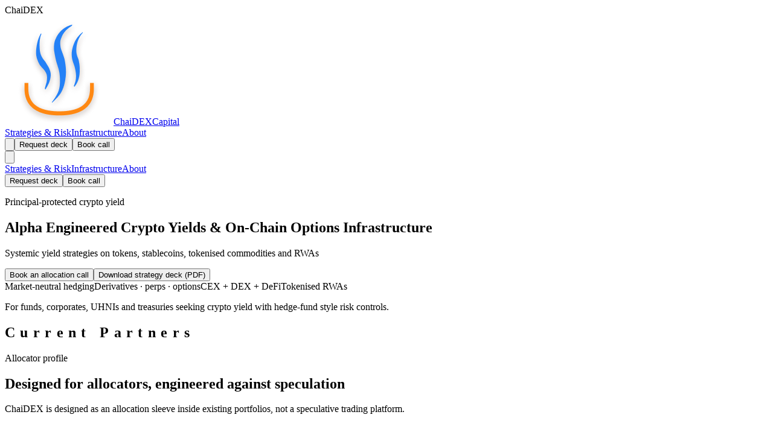

--- FILE ---
content_type: text/html; charset=utf-8
request_url: https://www.chaidex.com/
body_size: 16706
content:
<!DOCTYPE html><!--DRFDDTZV6_ttZMcWiR13h--><html lang="en"><head><meta charSet="utf-8"/><meta name="viewport" content="width=device-width, initial-scale=1, maximum-scale=5"/><link rel="preload" href="/_next/static/media/4b9bb515ce6d026f-s.p.woff2" as="font" crossorigin="" type="font/woff2"/><link rel="preload" href="/_next/static/media/4c9affa5bc8f420e-s.p.woff2" as="font" crossorigin="" type="font/woff2"/><link rel="preload" href="/_next/static/media/4cf2300e9c8272f7-s.p.woff2" as="font" crossorigin="" type="font/woff2"/><link rel="preload" href="/_next/static/media/5611c55482296524-s.p.woff2" as="font" crossorigin="" type="font/woff2"/><link rel="preload" href="/_next/static/media/db1a57afa00187a0-s.p.woff" as="font" crossorigin="" type="font/woff"/><link rel="preload" href="/_next/static/media/e4af272ccee01ff0-s.p.woff2" as="font" crossorigin="" type="font/woff2"/><link rel="preload" href="/_next/static/media/f125cf298a154d87-s.p.woff" as="font" crossorigin="" type="font/woff"/><link rel="preload" as="image" href="/favicon/apple-touch-icon.png"/><link rel="stylesheet" href="/_next/static/css/82610df15577a593.css?dpl=dpl_FNscejEoCZA8B9v3iNNMwpxRhFqC" data-precedence="next"/><link rel="stylesheet" href="/_next/static/css/bedc755972ed2318.css?dpl=dpl_FNscejEoCZA8B9v3iNNMwpxRhFqC" data-precedence="next"/><link rel="stylesheet" href="/_next/static/css/1efc4dffa8c86bc1.css?dpl=dpl_FNscejEoCZA8B9v3iNNMwpxRhFqC" data-precedence="next"/><link rel="preload" as="script" fetchPriority="low" href="/_next/static/chunks/webpack-257527ffd174bb5c.js?dpl=dpl_FNscejEoCZA8B9v3iNNMwpxRhFqC"/><script src="/_next/static/chunks/4bd1b696-21f374d1156f834a.js?dpl=dpl_FNscejEoCZA8B9v3iNNMwpxRhFqC" async=""></script><script src="/_next/static/chunks/255-a234b21a2e4db332.js?dpl=dpl_FNscejEoCZA8B9v3iNNMwpxRhFqC" async=""></script><script src="/_next/static/chunks/main-app-f9b5d20365cb8be2.js?dpl=dpl_FNscejEoCZA8B9v3iNNMwpxRhFqC" async=""></script><script src="/_next/static/chunks/909-29a533877ca43697.js?dpl=dpl_FNscejEoCZA8B9v3iNNMwpxRhFqC" async=""></script><script src="/_next/static/chunks/5-14c32979cc446da0.js?dpl=dpl_FNscejEoCZA8B9v3iNNMwpxRhFqC" async=""></script><script src="/_next/static/chunks/app/layout-34f8a28b18c8423e.js?dpl=dpl_FNscejEoCZA8B9v3iNNMwpxRhFqC" async=""></script><script src="/_next/static/chunks/619-ba102abea3e3d0e4.js?dpl=dpl_FNscejEoCZA8B9v3iNNMwpxRhFqC" async=""></script><script src="/_next/static/chunks/app/not-found-418c7d3b4866ab31.js?dpl=dpl_FNscejEoCZA8B9v3iNNMwpxRhFqC" async=""></script><script src="/_next/static/chunks/547-f287e2bb7a8cd5dd.js?dpl=dpl_FNscejEoCZA8B9v3iNNMwpxRhFqC" async=""></script><script src="/_next/static/chunks/app/page-91ce824326601e2a.js?dpl=dpl_FNscejEoCZA8B9v3iNNMwpxRhFqC" async=""></script><meta name="next-size-adjust" content=""/><meta name="theme-color" media="(prefers-color-scheme: light)" content="#ffffff"/><meta name="theme-color" media="(prefers-color-scheme: dark)" content="#000000"/><title>Home - ChaiDEX</title><meta name="description" content="Perpetual investment strategies that outperform the market"/><meta name="author" content="ChaiDEX"/><link rel="manifest" href="/manifest.json"/><meta name="keywords" content="market-neutral returns,institutional capital,hedged strategies,CEX,DEX,DeFi,principal protection,USD-denominated yield,volatility trading,derivatives,perpetual futures,options,tokenised RWAs,crypto yield,hedge fund,risk controls,uncompensated market risk,market-neutral hedging,institutional crypto,funds,corporates,UHNIs,treasuries,ChaiDEX"/><meta name="creator" content="ChaiDEX"/><meta name="publisher" content="ChaiDEX"/><meta name="robots" content="index, follow"/><meta name="googlebot" content="index, follow, max-video-preview:-1, max-image-preview:large, max-snippet:-1"/><meta name="category" content="Finance"/><meta name="classification" content="Hedged Crypto Yield Platform"/><link rel="canonical" href="https://chaidex.com"/><link rel="alternate" hrefLang="en-US" href="https://chaidex.com/en-US"/><meta name="format-detection" content="telephone=no, address=no, email=no"/><meta name="google-site-verification" content="your-google-verification-code"/><meta name="mobile-web-app-capable" content="yes"/><meta name="apple-mobile-web-app-title" content="ChaiDEX"/><meta name="apple-mobile-web-app-status-bar-style" content="default"/><meta property="og:title" content="ChaiDEX – Market-neutral Returns, Engineered for Institutional Capital"/><meta property="og:description" content="ChaiDEX runs a portfolio of hedged strategies across CEXs, DEXs and DeFi turning volatility into USD-denominated yield while keeping your principal protected from uncompensated market risk."/><meta property="og:url" content="https://chaidex.com"/><meta property="og:site_name" content="ChaiDEX"/><meta property="og:locale" content="en_US"/><meta property="og:image:type" content="image/png"/><meta property="og:image" content="https://chaidex.com/opengraph-image?477259ca14897636"/><meta property="og:image:width" content="1200"/><meta property="og:image:height" content="630"/><meta property="og:type" content="website"/><meta name="twitter:card" content="summary_large_image"/><meta name="twitter:creator" content="@ChaiDEX"/><meta name="twitter:title" content="ChaiDEX – Market-neutral Returns, Engineered for Institutional Capital"/><meta name="twitter:description" content="ChaiDEX runs a portfolio of hedged strategies across CEXs, DEXs and DeFi turning volatility into USD-denominated yield while keeping your principal protected from uncompensated market risk."/><meta name="twitter:image:type" content="image/png"/><meta name="twitter:image" content="https://chaidex.com/twitter-image?477259ca14897636"/><meta name="twitter:image:width" content="1200"/><meta name="twitter:image:height" content="630"/><link rel="icon" href="/favicon.ico" type="image/x-icon" sizes="16x16"/><link rel="icon" href="/favicon/favicon.ico"/><link rel="icon" href="/favicon/favicon-16x16.png" sizes="16x16" type="image/png"/><link rel="icon" href="/favicon/favicon-32x32.png" sizes="32x32" type="image/png"/><link rel="apple-touch-icon" href="/favicon/apple-touch-icon.png" sizes="180x180" type="image/png"/><script type="application/ld+json">{"@context":"https://schema.org","@type":"Organization","name":"ChaiDEX","description":"ChaiDEX runs a portfolio of hedged strategies across CEXs, DEXs and DeFi turning volatility into USD-denominated yield while keeping your principal protected from uncompensated market risk.","url":"https://chaidex.com","logo":"https://chaidex.com/logo.png","contactPoint":{"@type":"ContactPoint","email":"nitesh@chaidex.com","contactType":"customer service","areaServed":"US","availableLanguage":"English"},"sameAs":["https://twitter.com/chaidex","https://linkedin.com/company/chaidex","https://t.me/chaidex"]}</script><script type="application/ld+json">{"@context":"https://schema.org","@type":"FinancialService","name":"ChaiDEX","description":"Market-neutral Returns, Engineered for Institutional Capital. ChaiDEX runs a portfolio of hedged strategies across CEXs, DEXs and DeFi.","url":"https://chaidex.com","provider":{"@type":"Organization","name":"ChaiDEX"},"audience":{"@type":"Audience","audienceType":["Funds","Corporates","UHNIs","Treasuries"]},"offers":{"@type":"Offer","name":"Hedged Crypto Yield Strategies","description":"Portfolio of hedged strategies across CEXs, DEXs and DeFi turning volatility into USD-denominated yield","priceSpecification":{"@type":"PriceSpecification","priceCurrency":"USD"}},"keywords":["market-neutral returns","institutional capital","hedged strategies","CEX","DEX","DeFi","principal protection","USD-denominated yield"]}</script><script type="application/ld+json">{"@context":"https://schema.org","@type":"WebSite","name":"ChaiDEX","url":"https://chaidex.com","description":"Market-neutral Returns, Engineered for Institutional Capital. ChaiDEX runs a portfolio of hedged strategies across CEXs, DEXs and DeFi.","potentialAction":{"@type":"SearchAction","target":"https://chaidex.com/search?q={search_term_string}","query-input":"required name=search_term_string"}}</script><script src="https://unpkg.com/lucide@latest"></script><script src="https://code.iconify.design/3/3.1.0/iconify.min.js"></script><script src="/_next/static/chunks/polyfills-42372ed130431b0a.js?dpl=dpl_FNscejEoCZA8B9v3iNNMwpxRhFqC" noModule=""></script></head><body class="__variable_0fc2d1 __variable_d2dc74 __variable_cc28ac __variable_b691f1 __variable_cd2f2f __variable_b51066 antialiased"><div hidden=""><!--$--><!--/$--></div><script>((a,b,c,d,e,f,g,h)=>{let i=document.documentElement,j=["light","dark"];function k(b){var c;(Array.isArray(a)?a:[a]).forEach(a=>{let c="class"===a,d=c&&f?e.map(a=>f[a]||a):e;c?(i.classList.remove(...d),i.classList.add(f&&f[b]?f[b]:b)):i.setAttribute(a,b)}),c=b,h&&j.includes(c)&&(i.style.colorScheme=c)}if(d)k(d);else try{let a=localStorage.getItem(b)||c,d=g&&"system"===a?window.matchMedia("(prefers-color-scheme: dark)").matches?"dark":"light":a;k(d)}catch(a){}})("class","theme","light",null,["light","dark"],null,false,true)</script><div style="height:100%"><div class="splash-loader-wrapper " aria-hidden="true" role="presentation"><div class="splash-loader-content"><span class="loader-letter">C</span><span class="loader-letter">h</span><span class="loader-letter">a</span><span class="loader-letter">i</span><span class="loader-letter">D</span><span class="loader-letter">E</span><span class="loader-letter">X</span><div class="loader-effect"></div></div></div><div id="webgl"></div><div class="pointer-events-none fixed inset-0 z-0 transition-opacity duration-300" style="background:radial-gradient(800px circle at var(--mouse-x, 50%) var(--mouse-y, 50%), color-mix(in srgb, var(--accent-primary) 4%, transparent), transparent 40%)"></div><!--$?--><template id="B:0"></template><div class="flex items-center justify-center min-h-screen"><div class="flex flex-col items-center gap-4"><div class="w-16 h-16 rounded-full border-4 border-[var(--border-primary)] border-t-[var(--accent-primary)] animate-spin"></div><p class="text-sm font-mono text-[var(--text-secondary)] uppercase">Loading...</p></div></div><!--/$--></div><script>requestAnimationFrame(function(){$RT=performance.now()});</script><script src="/_next/static/chunks/webpack-257527ffd174bb5c.js?dpl=dpl_FNscejEoCZA8B9v3iNNMwpxRhFqC" id="_R_" async=""></script><div hidden id="S:0"><!--$!--><template data-dgst="BAILOUT_TO_CLIENT_SIDE_RENDERING"></template><div class="absolute inset-0 w-full h-full bg-zinc-950"></div><!--/$--><div class="fixed inset-0 pointer-events-none z-0 overflow-hidden"><div class="grid grid-cols-6 md:grid-cols-12 max-w-7xl h-full mx-auto border-x border-white/5"><div class="border-r border-white/5 h-full col-anim relative overflow-hidden delay-1"><div class="absolute -top-40 -right-[1px] w-[1px] h-40 bg-gradient-to-b from-transparent via-primary-400 to-transparent animate-beam" style="animation-duration:7s;animation-delay:0.5s"></div></div><div class="border-r border-white/5 h-full hidden md:block col-anim delay-2"></div><div class="border-r border-white/5 h-full col-anim relative overflow-hidden delay-3"><div class="absolute -top-40 -right-[1px] w-[1px] h-40 bg-gradient-to-b from-transparent via-primary-400 to-transparent animate-beam-slow" style="animation-duration:10s;animation-delay:1.5s"></div></div><div class="border-r border-white/5 h-full hidden md:block col-anim delay-4"></div><div class="border-r border-white/5 h-full col-anim relative overflow-hidden delay-5"><div class="absolute -top-40 -right-[1px] w-[1px] h-40 bg-gradient-to-b from-transparent via-primary-400 to-transparent animate-beam" style="animation-duration:9s;animation-delay:2.5s"></div></div><div class="border-r border-white/5 h-full hidden md:block col-anim delay-6 relative overflow-hidden"><div class="absolute -top-40 -right-[1px] w-[1px] h-40 bg-gradient-to-b from-transparent via-primary-400 to-transparent animate-beam-slower" style="animation-delay:5s"></div></div><div class="border-r border-white/5 h-full col-anim delay-7"></div><div class="border-r border-white/5 h-full col-anim delay-1 relative overflow-hidden"><div class="absolute -top-40 -right-[1px] w-[1px] h-40 bg-gradient-to-b from-transparent via-primary-500 to-transparent animate-beam" style="animation-duration:8.5s;animation-delay:2s"></div></div><div class="border-r border-white/5 h-full col-anim delay-2"></div><div class="border-r border-white/5 h-full hidden md:block col-anim delay-3 relative overflow-hidden"><div class="absolute -top-40 -right-[1px] w-[1px] h-40 bg-gradient-to-b from-transparent via-primary-600 to-transparent animate-beam-slow" style="animation-delay:4.5s"></div></div><div class="border-r border-white/5 h-full col-anim delay-4"></div></div></div><nav class="fixed top-4 z-50 w-full px-4 sm:px-6 py-4"><div class="max-w-7xl mx-auto"><div class="backdrop-blur-md bg-[var(--ui-overlay)] border border-[var(--ui-border)] rounded-full px-4 sm:px-6 py-3 flex items-center justify-between shadow-xl"><a class="flex items-center gap-2 sm:gap-3 group" href="/"><img src="/favicon/apple-touch-icon.png" alt="ChaiDEX Logo" class="w-7 h-7 sm:w-8 sm:h-8 rounded-lg shadow-lg"/><span class="text-[var(--text-primary)] font-manrope"><span class="font-bold text-sm sm:text-base">ChaiDEX</span><span class="font-bold text-sm sm:text-base ml-1">Capital</span></span></a><div class="hidden md:flex items-center gap-8 text-sm"><a class="text-[var(--ui-text-muted)] hover:text-[var(--text-primary)] transition-colors" href="#strategies">Strategies &amp; Risk</a><a class="text-[var(--ui-text-muted)] hover:text-[var(--text-primary)] transition-colors" href="#architecture">Infrastructure</a><a class="text-[var(--ui-text-muted)] hover:text-[var(--text-primary)] transition-colors" href="#about">About</a></div><div class="flex items-center gap-2 sm:gap-3"><button class="md:hidden p-2 text-[var(--ui-text-muted)] hover:text-[var(--text-primary)] transition-colors" aria-label="Toggle menu"><svg class="w-5 h-5" fill="none" stroke-linecap="round" stroke-linejoin="round" stroke-width="2" viewBox="0 0 24 24" stroke="currentColor"><path d="M4 6h16M4 12h16M4 18h16"></path></svg></button><button class="hidden sm:block px-4 py-2 text-sm font-medium text-[var(--text-secondary)] hover:text-[var(--text-primary)] transition-colors">Request deck</button><button class="px-3 sm:px-5 py-2 bg-gradient-to-r from-[var(--accent-secondary)] to-[var(--accent-primary)] rounded-full text-xs sm:text-sm font-semibold text-[var(--background-primary)] hover:shadow-lg hover:shadow-[var(--accent-glow)] transition-all">Book call</button></div></div></div></nav><div class="fixed top-0 right-0 h-full w-72 bg-[var(--ui-overlay-strong)] backdrop-blur-md border-l border-[var(--ui-border)] z-50 md:hidden transition-transform duration-300 ease-in-out translate-x-full"><div class="flex flex-col h-full p-6"><button class="self-end p-2 text-[var(--ui-text-muted)] hover:text-[var(--text-primary)] transition-colors mb-8" aria-label="Close menu"><svg class="w-6 h-6" fill="none" stroke-linecap="round" stroke-linejoin="round" stroke-width="2" viewBox="0 0 24 24" stroke="currentColor"><path d="M6 18L18 6M6 6l12 12"></path></svg></button><div class="flex flex-col gap-6"><a class="text-lg text-[var(--ui-text-secondary)] hover:text-[var(--text-primary)] transition-colors py-2 border-b border-[var(--ui-border)]" href="#strategies">Strategies &amp; Risk</a><a class="text-lg text-[var(--ui-text-secondary)] hover:text-[var(--text-primary)] transition-colors py-2 border-b border-[var(--ui-border)]" href="#architecture">Infrastructure</a><a class="text-lg text-[var(--ui-text-secondary)] hover:text-[var(--text-primary)] transition-colors py-2 border-b border-[var(--ui-border)]" href="#about">About</a></div><div class="mt-auto flex flex-col gap-3"><button class="w-full px-4 py-3 text-sm font-medium text-[var(--text-secondary)] hover:text-[var(--text-primary)] transition-colors border border-[var(--ui-border)] rounded-full">Request deck</button><button class="w-full px-5 py-3 bg-gradient-to-r from-[var(--accent-secondary)] to-[var(--accent-primary)] rounded-full text-sm font-semibold text-[var(--background-primary)] hover:shadow-lg hover:shadow-[var(--accent-glow)] transition-all">Book call</button></div></div></div><main class="relative z-10"><section class="flex flex-col min-h-[100dvh] justify-end relative overflow-hidden pt-20 pb-8 sm:pb-12 md:min-h-screen" id="hero"><div class="absolute top-1/2 left-1/2 -translate-x-1/2 -translate-y-1/2 w-[1000px] h-[600px] blur-[120px] rounded-full pointer-events-none -z-10" style="background:radial-gradient(circle, color-mix(in srgb, var(--accent-primary) 12%, transparent) 0%, transparent 70%)"></div><div class="text-center relative z-10 max-w-4xl mx-auto px-4 sm:px-6 w-full"><div class="space-y-5 sm:space-y-8 animate-on-scroll" style="animation:fadeSlideIn 0.8s ease-out 0.2s both"><div class="space-y-3 sm:space-y-4"><p class="text-[10px] sm:text-sm uppercase tracking-widest text-[var(--accent-primary)] font-semibold">Principal-protected crypto yield</p><h1 class="text-3xl sm:text-4xl md:text-5xl lg:text-7xl font-[family-name:var(--font-sentient-extralight)] text-[var(--text-primary)] leading-tight tracking-tight">Alpha<!-- --> <span class="font-[family-name:var(--font-sentient-light-italic)]">Engineered</span> <!-- -->Crypto Yields &amp; On‑Chain Options Infrastructure</h1><p class="text-xs sm:text-lg text-[var(--text-secondary)] leading-relaxed max-w-2.5xl mx-auto font-inter">Systemic yield strategies on tokens, stablecoins, tokenised commodities and RWAs</p></div><div class="flex flex-col sm:flex-row gap-2.5 sm:gap-4 items-stretch sm:items-center justify-center max-w-md sm:max-w-none mx-auto"><a href="mailto:nitesh@chaidex.com?cc=pramodaa@chaidex.com,jaydip@chaidex.com"><button class="shiny-cta"><span>Book an allocation call</span></button></a><a href="mailto:nitesh@chaidex.com?cc=pramodaa@chaidex.com,jaydip@chaidex.com"><button class="px-4 sm:px-6 py-2.5 sm:py-4 rounded-full bg-[var(--ui-button-bg)] border border-[var(--ui-border)] text-[11px] sm:text-sm font-medium text-[var(--ui-text-secondary)] hover:bg-[var(--ui-button-hover)] hover:text-[var(--text-primary)] transition-all relative" style="--border-gradient:linear-gradient(135deg, var(--ui-border-hover), var(--ui-border));--border-radius-before:9999px">Download strategy deck (PDF)</button></a></div><div class="flex flex-wrap gap-1.5 sm:gap-2 justify-center max-w-md sm:max-w-none mx-auto"><span class="px-2 sm:px-3 py-0.5 sm:py-1.5 rounded-full bg-[var(--ui-button-bg)] border border-[var(--ui-border)] text-[9px] sm:text-xs text-[var(--text-tertiary)] font-medium whitespace-nowrap">Market-neutral hedging</span><span class="px-2 sm:px-3 py-0.5 sm:py-1.5 rounded-full bg-[var(--ui-button-bg)] border border-[var(--ui-border)] text-[9px] sm:text-xs text-[var(--text-tertiary)] font-medium whitespace-nowrap">Derivatives · perps · options</span><span class="px-2 sm:px-3 py-0.5 sm:py-1.5 rounded-full bg-[var(--ui-button-bg)] border border-[var(--ui-border)] text-[9px] sm:text-xs text-[var(--text-tertiary)] font-medium whitespace-nowrap">CEX + DEX + DeFi</span><span class="px-2 sm:px-3 py-0.5 sm:py-1.5 rounded-full bg-[var(--ui-button-bg)] border border-[var(--ui-border)] text-[9px] sm:text-xs text-[var(--text-tertiary)] font-medium whitespace-nowrap">Tokenised RWAs</span></div><p class="text-[10px] sm:text-xs text-[var(--text-tertiary)] max-w-xs sm:max-w-2xl mx-auto font-[family-name:var(--font-sentient-light-italic)] leading-relaxed">For funds, corporates, UHNIs and treasuries seeking crypto yield with hedge-fund style risk controls.</p></div></div></section><div class="w-full relative py-12"><div class="relative mb-10"><div class="absolute left-1/2 top-1/2 -translate-x-1/2 -translate-y-1/2 w-64 h-12 blur-2xl opacity-20" style="background:var(--accent-primary)"></div><div class="relative inline-flex items-center justify-center w-full"><h2 class="relative z-10 text-center"><span class="block text-[10px] sm:text-[11px] uppercase font-semibold" style="color:var(--text-tertiary);text-shadow:0 0 30px var(--accent-primary);letter-spacing:0.35em">Current Partners</span><div class="mt-3 flex items-center justify-center gap-3"><div class="h-px w-8 bg-gradient-to-r from-transparent to-[var(--ui-border)]"></div><div class="h-px w-12" style="background:linear-gradient(90deg, var(--ui-border), var(--accent-primary), var(--ui-border));box-shadow:0 0 8px var(--accent-primary)"></div><div class="h-px w-8 bg-gradient-to-l from-transparent to-[var(--ui-border)]"></div></div></h2></div></div><div class="relative"><div class="absolute inset-0 opacity-30 blur-3xl -z-10" style="background:radial-gradient(ellipse at center, var(--accent-primary) 0%, transparent 70%)"></div><div class="relative flex overflow-hidden [&amp;_.animate-infinite-scroll:hover]:animation-paused" style="mask-image:linear-gradient(to right, transparent 0%, black 15%, black 85%, transparent 100%);-webkit-mask-image:linear-gradient(to right, transparent 0%, black 15%, black 85%, transparent 100%)"><div class="flex gap-4 animate-infinite-scroll whitespace-nowrap" style="animation-duration:50s"><div class="relative flex-shrink-0 w-[200px] h-[80px] rounded-2xl backdrop-blur-md border-2 border-[var(--ui-border)] bg-gradient-to-br from-[var(--background-primary)]/80 via-[var(--background-secondary)]/60 to-[var(--background-primary)]/80 hover:scale-105 transition-all duration-300 ease-out flex items-center justify-center overflow-hidden"><img alt="Annamite Capital logo" loading="lazy" decoding="async" data-nimg="fill" class="object-cover p-0" style="position:absolute;height:100%;width:100%;left:0;top:0;right:0;bottom:0;color:transparent" src="/mou-logos/annamite-capital.svg"/></div><div class="relative flex-shrink-0 w-[200px] h-[80px] rounded-2xl backdrop-blur-md border-2 border-[var(--ui-border)] bg-gradient-to-br from-[var(--background-primary)]/80 via-[var(--background-secondary)]/60 to-[var(--background-primary)]/80 hover:scale-105 transition-all duration-300 ease-out flex items-center justify-center overflow-hidden"><img alt="Blue Coast Capital logo" loading="lazy" decoding="async" data-nimg="fill" class="object-cover p-0" style="position:absolute;height:100%;width:100%;left:0;top:0;right:0;bottom:0;color:transparent" src="/mou-logos/blue-cosat-capital.svg"/></div><div class="relative flex-shrink-0 w-[200px] h-[80px] rounded-2xl backdrop-blur-md border-2 border-[var(--ui-border)] bg-gradient-to-br from-[var(--background-primary)]/80 via-[var(--background-secondary)]/60 to-[var(--background-primary)]/80 hover:scale-105 transition-all duration-300 ease-out flex items-center justify-center overflow-hidden"><img alt="Namnar logo" loading="lazy" decoding="async" data-nimg="fill" class="object-cover p-0" style="position:absolute;height:100%;width:100%;left:0;top:0;right:0;bottom:0;color:transparent" src="/mou-logos/namnar-logo.svg"/></div><div class="relative flex-shrink-0 w-[200px] h-[80px] rounded-2xl backdrop-blur-md border-2 border-[var(--ui-border)] bg-gradient-to-br from-[var(--background-primary)]/80 via-[var(--background-secondary)]/60 to-[var(--background-primary)]/80 hover:scale-105 transition-all duration-300 ease-out flex items-center justify-center overflow-hidden"><img alt="Prismatic Capital logo" loading="lazy" decoding="async" data-nimg="fill" class="object-cover p-0" style="position:absolute;height:100%;width:100%;left:0;top:0;right:0;bottom:0;color:transparent" src="/mou-logos/prismatic-capital.svg"/></div><div class="relative flex-shrink-0 w-[200px] h-[80px] rounded-2xl backdrop-blur-md border-2 border-[var(--ui-border)] bg-gradient-to-br from-[var(--background-primary)]/80 via-[var(--background-secondary)]/60 to-[var(--background-primary)]/80 hover:scale-105 transition-all duration-300 ease-out flex items-center justify-center overflow-hidden"><img alt="Vintage Crypto LLP logo" loading="lazy" decoding="async" data-nimg="fill" class="object-cover p-0" style="position:absolute;height:100%;width:100%;left:0;top:0;right:0;bottom:0;color:transparent" src="/mou-logos/vintage-crypto-llp.svg"/></div><div class="relative flex-shrink-0 w-[200px] h-[80px] rounded-2xl backdrop-blur-md border-2 border-[var(--ui-border)] bg-gradient-to-br from-[var(--background-primary)]/80 via-[var(--background-secondary)]/60 to-[var(--background-primary)]/80 hover:scale-105 transition-all duration-300 ease-out flex items-center justify-center overflow-hidden"><img alt="Annamite Capital logo" loading="lazy" decoding="async" data-nimg="fill" class="object-cover p-0" style="position:absolute;height:100%;width:100%;left:0;top:0;right:0;bottom:0;color:transparent" src="/mou-logos/annamite-capital.svg"/></div><div class="relative flex-shrink-0 w-[200px] h-[80px] rounded-2xl backdrop-blur-md border-2 border-[var(--ui-border)] bg-gradient-to-br from-[var(--background-primary)]/80 via-[var(--background-secondary)]/60 to-[var(--background-primary)]/80 hover:scale-105 transition-all duration-300 ease-out flex items-center justify-center overflow-hidden"><img alt="Blue Coast Capital logo" loading="lazy" decoding="async" data-nimg="fill" class="object-cover p-0" style="position:absolute;height:100%;width:100%;left:0;top:0;right:0;bottom:0;color:transparent" src="/mou-logos/blue-cosat-capital.svg"/></div><div class="relative flex-shrink-0 w-[200px] h-[80px] rounded-2xl backdrop-blur-md border-2 border-[var(--ui-border)] bg-gradient-to-br from-[var(--background-primary)]/80 via-[var(--background-secondary)]/60 to-[var(--background-primary)]/80 hover:scale-105 transition-all duration-300 ease-out flex items-center justify-center overflow-hidden"><img alt="Namnar logo" loading="lazy" decoding="async" data-nimg="fill" class="object-cover p-0" style="position:absolute;height:100%;width:100%;left:0;top:0;right:0;bottom:0;color:transparent" src="/mou-logos/namnar-logo.svg"/></div><div class="relative flex-shrink-0 w-[200px] h-[80px] rounded-2xl backdrop-blur-md border-2 border-[var(--ui-border)] bg-gradient-to-br from-[var(--background-primary)]/80 via-[var(--background-secondary)]/60 to-[var(--background-primary)]/80 hover:scale-105 transition-all duration-300 ease-out flex items-center justify-center overflow-hidden"><img alt="Prismatic Capital logo" loading="lazy" decoding="async" data-nimg="fill" class="object-cover p-0" style="position:absolute;height:100%;width:100%;left:0;top:0;right:0;bottom:0;color:transparent" src="/mou-logos/prismatic-capital.svg"/></div><div class="relative flex-shrink-0 w-[200px] h-[80px] rounded-2xl backdrop-blur-md border-2 border-[var(--ui-border)] bg-gradient-to-br from-[var(--background-primary)]/80 via-[var(--background-secondary)]/60 to-[var(--background-primary)]/80 hover:scale-105 transition-all duration-300 ease-out flex items-center justify-center overflow-hidden"><img alt="Vintage Crypto LLP logo" loading="lazy" decoding="async" data-nimg="fill" class="object-cover p-0" style="position:absolute;height:100%;width:100%;left:0;top:0;right:0;bottom:0;color:transparent" src="/mou-logos/vintage-crypto-llp.svg"/></div><div class="relative flex-shrink-0 w-[200px] h-[80px] rounded-2xl backdrop-blur-md border-2 border-[var(--ui-border)] bg-gradient-to-br from-[var(--background-primary)]/80 via-[var(--background-secondary)]/60 to-[var(--background-primary)]/80 hover:scale-105 transition-all duration-300 ease-out flex items-center justify-center overflow-hidden"><img alt="Annamite Capital logo" loading="lazy" decoding="async" data-nimg="fill" class="object-cover p-0" style="position:absolute;height:100%;width:100%;left:0;top:0;right:0;bottom:0;color:transparent" src="/mou-logos/annamite-capital.svg"/></div><div class="relative flex-shrink-0 w-[200px] h-[80px] rounded-2xl backdrop-blur-md border-2 border-[var(--ui-border)] bg-gradient-to-br from-[var(--background-primary)]/80 via-[var(--background-secondary)]/60 to-[var(--background-primary)]/80 hover:scale-105 transition-all duration-300 ease-out flex items-center justify-center overflow-hidden"><img alt="Blue Coast Capital logo" loading="lazy" decoding="async" data-nimg="fill" class="object-cover p-0" style="position:absolute;height:100%;width:100%;left:0;top:0;right:0;bottom:0;color:transparent" src="/mou-logos/blue-cosat-capital.svg"/></div><div class="relative flex-shrink-0 w-[200px] h-[80px] rounded-2xl backdrop-blur-md border-2 border-[var(--ui-border)] bg-gradient-to-br from-[var(--background-primary)]/80 via-[var(--background-secondary)]/60 to-[var(--background-primary)]/80 hover:scale-105 transition-all duration-300 ease-out flex items-center justify-center overflow-hidden"><img alt="Namnar logo" loading="lazy" decoding="async" data-nimg="fill" class="object-cover p-0" style="position:absolute;height:100%;width:100%;left:0;top:0;right:0;bottom:0;color:transparent" src="/mou-logos/namnar-logo.svg"/></div><div class="relative flex-shrink-0 w-[200px] h-[80px] rounded-2xl backdrop-blur-md border-2 border-[var(--ui-border)] bg-gradient-to-br from-[var(--background-primary)]/80 via-[var(--background-secondary)]/60 to-[var(--background-primary)]/80 hover:scale-105 transition-all duration-300 ease-out flex items-center justify-center overflow-hidden"><img alt="Prismatic Capital logo" loading="lazy" decoding="async" data-nimg="fill" class="object-cover p-0" style="position:absolute;height:100%;width:100%;left:0;top:0;right:0;bottom:0;color:transparent" src="/mou-logos/prismatic-capital.svg"/></div><div class="relative flex-shrink-0 w-[200px] h-[80px] rounded-2xl backdrop-blur-md border-2 border-[var(--ui-border)] bg-gradient-to-br from-[var(--background-primary)]/80 via-[var(--background-secondary)]/60 to-[var(--background-primary)]/80 hover:scale-105 transition-all duration-300 ease-out flex items-center justify-center overflow-hidden"><img alt="Vintage Crypto LLP logo" loading="lazy" decoding="async" data-nimg="fill" class="object-cover p-0" style="position:absolute;height:100%;width:100%;left:0;top:0;right:0;bottom:0;color:transparent" src="/mou-logos/vintage-crypto-llp.svg"/></div><div class="relative flex-shrink-0 w-[200px] h-[80px] rounded-2xl backdrop-blur-md border-2 border-[var(--ui-border)] bg-gradient-to-br from-[var(--background-primary)]/80 via-[var(--background-secondary)]/60 to-[var(--background-primary)]/80 hover:scale-105 transition-all duration-300 ease-out flex items-center justify-center overflow-hidden"><img alt="Annamite Capital logo" loading="lazy" decoding="async" data-nimg="fill" class="object-cover p-0" style="position:absolute;height:100%;width:100%;left:0;top:0;right:0;bottom:0;color:transparent" src="/mou-logos/annamite-capital.svg"/></div><div class="relative flex-shrink-0 w-[200px] h-[80px] rounded-2xl backdrop-blur-md border-2 border-[var(--ui-border)] bg-gradient-to-br from-[var(--background-primary)]/80 via-[var(--background-secondary)]/60 to-[var(--background-primary)]/80 hover:scale-105 transition-all duration-300 ease-out flex items-center justify-center overflow-hidden"><img alt="Blue Coast Capital logo" loading="lazy" decoding="async" data-nimg="fill" class="object-cover p-0" style="position:absolute;height:100%;width:100%;left:0;top:0;right:0;bottom:0;color:transparent" src="/mou-logos/blue-cosat-capital.svg"/></div><div class="relative flex-shrink-0 w-[200px] h-[80px] rounded-2xl backdrop-blur-md border-2 border-[var(--ui-border)] bg-gradient-to-br from-[var(--background-primary)]/80 via-[var(--background-secondary)]/60 to-[var(--background-primary)]/80 hover:scale-105 transition-all duration-300 ease-out flex items-center justify-center overflow-hidden"><img alt="Namnar logo" loading="lazy" decoding="async" data-nimg="fill" class="object-cover p-0" style="position:absolute;height:100%;width:100%;left:0;top:0;right:0;bottom:0;color:transparent" src="/mou-logos/namnar-logo.svg"/></div><div class="relative flex-shrink-0 w-[200px] h-[80px] rounded-2xl backdrop-blur-md border-2 border-[var(--ui-border)] bg-gradient-to-br from-[var(--background-primary)]/80 via-[var(--background-secondary)]/60 to-[var(--background-primary)]/80 hover:scale-105 transition-all duration-300 ease-out flex items-center justify-center overflow-hidden"><img alt="Prismatic Capital logo" loading="lazy" decoding="async" data-nimg="fill" class="object-cover p-0" style="position:absolute;height:100%;width:100%;left:0;top:0;right:0;bottom:0;color:transparent" src="/mou-logos/prismatic-capital.svg"/></div><div class="relative flex-shrink-0 w-[200px] h-[80px] rounded-2xl backdrop-blur-md border-2 border-[var(--ui-border)] bg-gradient-to-br from-[var(--background-primary)]/80 via-[var(--background-secondary)]/60 to-[var(--background-primary)]/80 hover:scale-105 transition-all duration-300 ease-out flex items-center justify-center overflow-hidden"><img alt="Vintage Crypto LLP logo" loading="lazy" decoding="async" data-nimg="fill" class="object-cover p-0" style="position:absolute;height:100%;width:100%;left:0;top:0;right:0;bottom:0;color:transparent" src="/mou-logos/vintage-crypto-llp.svg"/></div><div class="relative flex-shrink-0 w-[200px] h-[80px] rounded-2xl backdrop-blur-md border-2 border-[var(--ui-border)] bg-gradient-to-br from-[var(--background-primary)]/80 via-[var(--background-secondary)]/60 to-[var(--background-primary)]/80 hover:scale-105 transition-all duration-300 ease-out flex items-center justify-center overflow-hidden"><img alt="Annamite Capital logo" loading="lazy" decoding="async" data-nimg="fill" class="object-cover p-0" style="position:absolute;height:100%;width:100%;left:0;top:0;right:0;bottom:0;color:transparent" src="/mou-logos/annamite-capital.svg"/></div><div class="relative flex-shrink-0 w-[200px] h-[80px] rounded-2xl backdrop-blur-md border-2 border-[var(--ui-border)] bg-gradient-to-br from-[var(--background-primary)]/80 via-[var(--background-secondary)]/60 to-[var(--background-primary)]/80 hover:scale-105 transition-all duration-300 ease-out flex items-center justify-center overflow-hidden"><img alt="Blue Coast Capital logo" loading="lazy" decoding="async" data-nimg="fill" class="object-cover p-0" style="position:absolute;height:100%;width:100%;left:0;top:0;right:0;bottom:0;color:transparent" src="/mou-logos/blue-cosat-capital.svg"/></div><div class="relative flex-shrink-0 w-[200px] h-[80px] rounded-2xl backdrop-blur-md border-2 border-[var(--ui-border)] bg-gradient-to-br from-[var(--background-primary)]/80 via-[var(--background-secondary)]/60 to-[var(--background-primary)]/80 hover:scale-105 transition-all duration-300 ease-out flex items-center justify-center overflow-hidden"><img alt="Namnar logo" loading="lazy" decoding="async" data-nimg="fill" class="object-cover p-0" style="position:absolute;height:100%;width:100%;left:0;top:0;right:0;bottom:0;color:transparent" src="/mou-logos/namnar-logo.svg"/></div><div class="relative flex-shrink-0 w-[200px] h-[80px] rounded-2xl backdrop-blur-md border-2 border-[var(--ui-border)] bg-gradient-to-br from-[var(--background-primary)]/80 via-[var(--background-secondary)]/60 to-[var(--background-primary)]/80 hover:scale-105 transition-all duration-300 ease-out flex items-center justify-center overflow-hidden"><img alt="Prismatic Capital logo" loading="lazy" decoding="async" data-nimg="fill" class="object-cover p-0" style="position:absolute;height:100%;width:100%;left:0;top:0;right:0;bottom:0;color:transparent" src="/mou-logos/prismatic-capital.svg"/></div><div class="relative flex-shrink-0 w-[200px] h-[80px] rounded-2xl backdrop-blur-md border-2 border-[var(--ui-border)] bg-gradient-to-br from-[var(--background-primary)]/80 via-[var(--background-secondary)]/60 to-[var(--background-primary)]/80 hover:scale-105 transition-all duration-300 ease-out flex items-center justify-center overflow-hidden"><img alt="Vintage Crypto LLP logo" loading="lazy" decoding="async" data-nimg="fill" class="object-cover p-0" style="position:absolute;height:100%;width:100%;left:0;top:0;right:0;bottom:0;color:transparent" src="/mou-logos/vintage-crypto-llp.svg"/></div><div class="relative flex-shrink-0 w-[200px] h-[80px] rounded-2xl backdrop-blur-md border-2 border-[var(--ui-border)] bg-gradient-to-br from-[var(--background-primary)]/80 via-[var(--background-secondary)]/60 to-[var(--background-primary)]/80 hover:scale-105 transition-all duration-300 ease-out flex items-center justify-center overflow-hidden"><img alt="Annamite Capital logo" loading="lazy" decoding="async" data-nimg="fill" class="object-cover p-0" style="position:absolute;height:100%;width:100%;left:0;top:0;right:0;bottom:0;color:transparent" src="/mou-logos/annamite-capital.svg"/></div><div class="relative flex-shrink-0 w-[200px] h-[80px] rounded-2xl backdrop-blur-md border-2 border-[var(--ui-border)] bg-gradient-to-br from-[var(--background-primary)]/80 via-[var(--background-secondary)]/60 to-[var(--background-primary)]/80 hover:scale-105 transition-all duration-300 ease-out flex items-center justify-center overflow-hidden"><img alt="Blue Coast Capital logo" loading="lazy" decoding="async" data-nimg="fill" class="object-cover p-0" style="position:absolute;height:100%;width:100%;left:0;top:0;right:0;bottom:0;color:transparent" src="/mou-logos/blue-cosat-capital.svg"/></div><div class="relative flex-shrink-0 w-[200px] h-[80px] rounded-2xl backdrop-blur-md border-2 border-[var(--ui-border)] bg-gradient-to-br from-[var(--background-primary)]/80 via-[var(--background-secondary)]/60 to-[var(--background-primary)]/80 hover:scale-105 transition-all duration-300 ease-out flex items-center justify-center overflow-hidden"><img alt="Namnar logo" loading="lazy" decoding="async" data-nimg="fill" class="object-cover p-0" style="position:absolute;height:100%;width:100%;left:0;top:0;right:0;bottom:0;color:transparent" src="/mou-logos/namnar-logo.svg"/></div><div class="relative flex-shrink-0 w-[200px] h-[80px] rounded-2xl backdrop-blur-md border-2 border-[var(--ui-border)] bg-gradient-to-br from-[var(--background-primary)]/80 via-[var(--background-secondary)]/60 to-[var(--background-primary)]/80 hover:scale-105 transition-all duration-300 ease-out flex items-center justify-center overflow-hidden"><img alt="Prismatic Capital logo" loading="lazy" decoding="async" data-nimg="fill" class="object-cover p-0" style="position:absolute;height:100%;width:100%;left:0;top:0;right:0;bottom:0;color:transparent" src="/mou-logos/prismatic-capital.svg"/></div><div class="relative flex-shrink-0 w-[200px] h-[80px] rounded-2xl backdrop-blur-md border-2 border-[var(--ui-border)] bg-gradient-to-br from-[var(--background-primary)]/80 via-[var(--background-secondary)]/60 to-[var(--background-primary)]/80 hover:scale-105 transition-all duration-300 ease-out flex items-center justify-center overflow-hidden"><img alt="Vintage Crypto LLP logo" loading="lazy" decoding="async" data-nimg="fill" class="object-cover p-0" style="position:absolute;height:100%;width:100%;left:0;top:0;right:0;bottom:0;color:transparent" src="/mou-logos/vintage-crypto-llp.svg"/></div><div class="relative flex-shrink-0 w-[200px] h-[80px] rounded-2xl backdrop-blur-md border-2 border-[var(--ui-border)] bg-gradient-to-br from-[var(--background-primary)]/80 via-[var(--background-secondary)]/60 to-[var(--background-primary)]/80 hover:scale-105 transition-all duration-300 ease-out flex items-center justify-center overflow-hidden"><img alt="Annamite Capital logo" loading="lazy" decoding="async" data-nimg="fill" class="object-cover p-0" style="position:absolute;height:100%;width:100%;left:0;top:0;right:0;bottom:0;color:transparent" src="/mou-logos/annamite-capital.svg"/></div><div class="relative flex-shrink-0 w-[200px] h-[80px] rounded-2xl backdrop-blur-md border-2 border-[var(--ui-border)] bg-gradient-to-br from-[var(--background-primary)]/80 via-[var(--background-secondary)]/60 to-[var(--background-primary)]/80 hover:scale-105 transition-all duration-300 ease-out flex items-center justify-center overflow-hidden"><img alt="Blue Coast Capital logo" loading="lazy" decoding="async" data-nimg="fill" class="object-cover p-0" style="position:absolute;height:100%;width:100%;left:0;top:0;right:0;bottom:0;color:transparent" src="/mou-logos/blue-cosat-capital.svg"/></div><div class="relative flex-shrink-0 w-[200px] h-[80px] rounded-2xl backdrop-blur-md border-2 border-[var(--ui-border)] bg-gradient-to-br from-[var(--background-primary)]/80 via-[var(--background-secondary)]/60 to-[var(--background-primary)]/80 hover:scale-105 transition-all duration-300 ease-out flex items-center justify-center overflow-hidden"><img alt="Namnar logo" loading="lazy" decoding="async" data-nimg="fill" class="object-cover p-0" style="position:absolute;height:100%;width:100%;left:0;top:0;right:0;bottom:0;color:transparent" src="/mou-logos/namnar-logo.svg"/></div><div class="relative flex-shrink-0 w-[200px] h-[80px] rounded-2xl backdrop-blur-md border-2 border-[var(--ui-border)] bg-gradient-to-br from-[var(--background-primary)]/80 via-[var(--background-secondary)]/60 to-[var(--background-primary)]/80 hover:scale-105 transition-all duration-300 ease-out flex items-center justify-center overflow-hidden"><img alt="Prismatic Capital logo" loading="lazy" decoding="async" data-nimg="fill" class="object-cover p-0" style="position:absolute;height:100%;width:100%;left:0;top:0;right:0;bottom:0;color:transparent" src="/mou-logos/prismatic-capital.svg"/></div><div class="relative flex-shrink-0 w-[200px] h-[80px] rounded-2xl backdrop-blur-md border-2 border-[var(--ui-border)] bg-gradient-to-br from-[var(--background-primary)]/80 via-[var(--background-secondary)]/60 to-[var(--background-primary)]/80 hover:scale-105 transition-all duration-300 ease-out flex items-center justify-center overflow-hidden"><img alt="Vintage Crypto LLP logo" loading="lazy" decoding="async" data-nimg="fill" class="object-cover p-0" style="position:absolute;height:100%;width:100%;left:0;top:0;right:0;bottom:0;color:transparent" src="/mou-logos/vintage-crypto-llp.svg"/></div><div class="relative flex-shrink-0 w-[200px] h-[80px] rounded-2xl backdrop-blur-md border-2 border-[var(--ui-border)] bg-gradient-to-br from-[var(--background-primary)]/80 via-[var(--background-secondary)]/60 to-[var(--background-primary)]/80 hover:scale-105 transition-all duration-300 ease-out flex items-center justify-center overflow-hidden"><img alt="Annamite Capital logo" loading="lazy" decoding="async" data-nimg="fill" class="object-cover p-0" style="position:absolute;height:100%;width:100%;left:0;top:0;right:0;bottom:0;color:transparent" src="/mou-logos/annamite-capital.svg"/></div><div class="relative flex-shrink-0 w-[200px] h-[80px] rounded-2xl backdrop-blur-md border-2 border-[var(--ui-border)] bg-gradient-to-br from-[var(--background-primary)]/80 via-[var(--background-secondary)]/60 to-[var(--background-primary)]/80 hover:scale-105 transition-all duration-300 ease-out flex items-center justify-center overflow-hidden"><img alt="Blue Coast Capital logo" loading="lazy" decoding="async" data-nimg="fill" class="object-cover p-0" style="position:absolute;height:100%;width:100%;left:0;top:0;right:0;bottom:0;color:transparent" src="/mou-logos/blue-cosat-capital.svg"/></div><div class="relative flex-shrink-0 w-[200px] h-[80px] rounded-2xl backdrop-blur-md border-2 border-[var(--ui-border)] bg-gradient-to-br from-[var(--background-primary)]/80 via-[var(--background-secondary)]/60 to-[var(--background-primary)]/80 hover:scale-105 transition-all duration-300 ease-out flex items-center justify-center overflow-hidden"><img alt="Namnar logo" loading="lazy" decoding="async" data-nimg="fill" class="object-cover p-0" style="position:absolute;height:100%;width:100%;left:0;top:0;right:0;bottom:0;color:transparent" src="/mou-logos/namnar-logo.svg"/></div><div class="relative flex-shrink-0 w-[200px] h-[80px] rounded-2xl backdrop-blur-md border-2 border-[var(--ui-border)] bg-gradient-to-br from-[var(--background-primary)]/80 via-[var(--background-secondary)]/60 to-[var(--background-primary)]/80 hover:scale-105 transition-all duration-300 ease-out flex items-center justify-center overflow-hidden"><img alt="Prismatic Capital logo" loading="lazy" decoding="async" data-nimg="fill" class="object-cover p-0" style="position:absolute;height:100%;width:100%;left:0;top:0;right:0;bottom:0;color:transparent" src="/mou-logos/prismatic-capital.svg"/></div><div class="relative flex-shrink-0 w-[200px] h-[80px] rounded-2xl backdrop-blur-md border-2 border-[var(--ui-border)] bg-gradient-to-br from-[var(--background-primary)]/80 via-[var(--background-secondary)]/60 to-[var(--background-primary)]/80 hover:scale-105 transition-all duration-300 ease-out flex items-center justify-center overflow-hidden"><img alt="Vintage Crypto LLP logo" loading="lazy" decoding="async" data-nimg="fill" class="object-cover p-0" style="position:absolute;height:100%;width:100%;left:0;top:0;right:0;bottom:0;color:transparent" src="/mou-logos/vintage-crypto-llp.svg"/></div></div></div></div></div><section class="w-full max-w-7xl mx-auto px-6 py-32" id="allocators"><div class="space-y-12 animate-on-scroll" style="animation:fadeSlideIn 0.8s ease-out 0.2s both"><div class="max-w-3xl space-y-4"><p class="text-xs uppercase tracking-widest text-[var(--accent-primary)] font-semibold">Allocator profile</p><h2 class="text-4xl lg:text-5xl font-manrope font-semibold text-[var(--text-primary)] leading-tight">Designed for allocators, engineered against speculation</h2><p class="text-lg text-[var(--text-tertiary)]">ChaiDEX is designed as an allocation sleeve inside existing portfolios, not a speculative trading platform.</p></div><div class="grid grid-cols-1 md:grid-cols-2 lg:grid-cols-4 gap-6"><div class="spotlight-card group/card p-6 rounded-2xl bg-gradient-to-br from-[var(--background-primary)]/80 via-[var(--background-secondary)]/70 to-[var(--background-primary)]/80 border border-[var(--accent-primary)]/20 hover:border-[var(--accent-primary)]/60 transition-all shadow-[0_8px_32px_rgba(0,0,0,0.12)] hover:shadow-[0_20px_60px_rgba(0,0,0,0.2)] backdrop-blur-xl relative overflow-hidden before:absolute before:inset-0 before:bg-gradient-to-br before:from-[var(--accent-primary)]/5 before:via-transparent before:to-[var(--accent-secondary)]/5 before:opacity-0 hover:before:opacity-100 before:transition-opacity"><div class="mb-4 w-12 h-12 rounded-xl bg-[var(--accent-primary)]/10 border border-[var(--accent-primary)]/20 flex items-center justify-center"><svg xmlns="http://www.w3.org/2000/svg" class="w-6 h-6 text-[var(--accent-primary)]" viewBox="0 0 24 24" fill="none" stroke="currentColor" stroke-width="2"><path d="M3 21h18M4 18h16M6 18v-4m4 4v-7m4 7v-5m4 5v-9"></path></svg></div><h3 class="text-sm font-semibold text-[var(--text-primary)] mb-2">Financial institutions</h3><p class="text-sm text-[var(--text-tertiary)] leading-relaxed">Add a market-neutral crypto sleeve with hedge-fund style risk controls and institutional reporting.</p></div><div class="spotlight-card group/card p-6 rounded-2xl bg-gradient-to-br from-[var(--background-primary)]/80 via-[var(--background-secondary)]/70 to-[var(--background-primary)]/80 border border-[var(--accent-primary)]/20 hover:border-[var(--accent-primary)]/60 transition-all shadow-[0_8px_32px_rgba(0,0,0,0.12)] hover:shadow-[0_20px_60px_rgba(0,0,0,0.2)] backdrop-blur-xl relative overflow-hidden before:absolute before:inset-0 before:bg-gradient-to-br before:from-[var(--accent-primary)]/5 before:via-transparent before:to-[var(--accent-secondary)]/5 before:opacity-0 hover:before:opacity-100 before:transition-opacity"><div class="mb-4 w-12 h-12 rounded-xl bg-[var(--accent-primary)]/10 border border-[var(--accent-primary)]/20 flex items-center justify-center"><svg xmlns="http://www.w3.org/2000/svg" class="w-6 h-6 text-[var(--accent-primary)]" viewBox="0 0 24 24" fill="none" stroke="currentColor" stroke-width="2"><rect x="2" y="7" width="20" height="14" rx="2"></rect><path d="M16 21V5a2 2 0 00-2-2h-4a2 2 0 00-2 2v16"></path></svg></div><h3 class="text-sm font-semibold text-[var(--text-primary)] mb-2">Corporates &amp; treasuries</h3><p class="text-sm text-[var(--text-tertiary)] leading-relaxed">Deploy idle balances into USD-denominated yield without taking outright BTC/ETH price risk.</p></div><div class="spotlight-card group/card p-6 rounded-2xl bg-gradient-to-br from-[var(--background-primary)]/80 via-[var(--background-secondary)]/70 to-[var(--background-primary)]/80 border border-[var(--accent-primary)]/20 hover:border-[var(--accent-primary)]/60 transition-all shadow-[0_8px_32px_rgba(0,0,0,0.12)] hover:shadow-[0_20px_60px_rgba(0,0,0,0.2)] backdrop-blur-xl relative overflow-hidden before:absolute before:inset-0 before:bg-gradient-to-br before:from-[var(--accent-primary)]/5 before:via-transparent before:to-[var(--accent-secondary)]/5 before:opacity-0 hover:before:opacity-100 before:transition-opacity"><div class="mb-4 w-12 h-12 rounded-xl bg-[var(--accent-primary)]/10 border border-[var(--accent-primary)]/20 flex items-center justify-center"><svg xmlns="http://www.w3.org/2000/svg" class="w-6 h-6 text-[var(--accent-primary)]" viewBox="0 0 24 24" fill="none" stroke="currentColor" stroke-width="2"><path d="M12 22s8-4 8-10V5l-8-3-8 3v7c0 6 8 10 8 10z"></path></svg></div><h3 class="text-sm font-semibold text-[var(--text-primary)] mb-2">UHNIs &amp; family offices</h3><p class="text-sm text-[var(--text-tertiary)] leading-relaxed">Access crypto yield as an alternatives allocation, with controlled drawdowns and clear risk bands.</p></div><div class="spotlight-card group/card p-6 rounded-2xl bg-gradient-to-br from-[var(--background-primary)]/80 via-[var(--background-secondary)]/70 to-[var(--background-primary)]/80 border border-[var(--accent-primary)]/20 hover:border-[var(--accent-primary)]/60 transition-all shadow-[0_8px_32px_rgba(0,0,0,0.12)] hover:shadow-[0_20px_60px_rgba(0,0,0,0.2)] backdrop-blur-xl relative overflow-hidden before:absolute before:inset-0 before:bg-gradient-to-br before:from-[var(--accent-primary)]/5 before:via-transparent before:to-[var(--accent-secondary)]/5 before:opacity-0 hover:before:opacity-100 before:transition-opacity"><div class="mb-4 w-12 h-12 rounded-xl bg-[var(--accent-primary)]/10 border border-[var(--accent-primary)]/20 flex items-center justify-center"><svg xmlns="http://www.w3.org/2000/svg" class="w-6 h-6 text-[var(--accent-primary)]" viewBox="0 0 24 24" fill="none" stroke="currentColor" stroke-width="2"><path d="M3 9l9-7 9 7v11a2 2 0 01-2 2H5a2 2 0 01-2-2z"></path><polyline points="9 22 9 12 15 12 15 22"></polyline></svg></div><h3 class="text-sm font-semibold text-[var(--text-primary)] mb-2">Government &amp; private funds</h3><p class="text-sm text-[var(--text-tertiary)] leading-relaxed">Policy-aligned structures, auditability and governance-ready reporting tailored to mandates.</p></div></div></div></section><section class="w-full max-w-7xl mx-auto px-6 py-32 overflow-hidden" id="dashboard"><div class="absolute left-1/2 -translate-x-1/2 w-full select-none pointer-events-none opacity-30"><h2 class="text-[10vw] leading-none font-bold text-[var(--text-primary)]/[0.02] text-center whitespace-nowrap font-manrope tracking-tighter">INSTITUTIONAL DASHBOARD</h2></div><div class="grid lg:grid-cols-12 gap-12 items-center relative z-10"><div class="lg:col-span-4 flex flex-col justify-center order-2 lg:order-1 animate-on-scroll" style="animation:fadeSlideIn 0.8s ease-out 0.2s both"><div class="flex items-center gap-2 mb-6"><div class="w-2 h-2 rounded-full bg-[var(--accent-primary)]"></div><span class="text-xs font-mono text-[var(--text-tertiary)] tracking-widest uppercase">Real-time monitoring</span></div><h3 class="text-4xl md:text-5xl font-manrope font-semibold text-[var(--text-primary)] tracking-tight mb-8 leading-tight">Institutional-grade<span class="text-transparent bg-clip-text bg-gradient-to-r from-[var(--accent-primary)] to-[var(--accent-secondary)]"> <!-- -->dashboard</span></h3><div class="space-y-4 text-[var(--text-tertiary)]"><p class="flex items-start gap-3"><span class="text-[var(--accent-primary)] mt-1">▹</span><span>Live NAV updates</span></p><p class="flex items-start gap-3"><span class="text-[var(--accent-primary)] mt-1">▹</span><span>Strategy-level P&amp;L tracking</span></p><p class="flex items-start gap-3"><span class="text-[var(--accent-primary)] mt-1">▹</span><span>Risk exposure monitoring</span></p><p class="flex items-start gap-3"><span class="text-[var(--accent-primary)] mt-1">▹</span><span>Automated institutional reporting</span></p></div></div><div class="lg:col-span-4 flex order-1 lg:order-2 py-12 relative justify-center"><div class="absolute top-1/2 left-1/2 -translate-x-1/2 -translate-y-1/2 blur-[100px] pointer-events-none bg-[var(--accent-primary)]/15 w-64 h-96 rounded-full"></div><div class="relative z-10 w-[330px] h-[660px] bg-[var(--background-secondary)]/60 border border-[var(--border-primary)] rounded-[3.5rem] ring-1 ring-[var(--border-primary)] shadow-2xl overflow-hidden backdrop-blur-xl"><div class="absolute top-3 left-1/2 -translate-x-1/2 h-[32px] w-[110px] bg-[var(--background-primary)]/80 backdrop-blur-md rounded-full z-50 flex items-center justify-between px-3 transition-all duration-500 hover:w-[140px] group/island"><div class="flex gap-2 h-full items-center opacity-0 group-hover/island:opacity-100 transition-opacity"><div class="w-1 h-1 rounded-full bg-emerald-500/80"></div></div><div class="absolute left-1/2 top-1/2 -translate-x-1/2 -translate-y-1/2"><div class="w-4 h-4 rounded-full bg-[var(--background-secondary)]/90 backdrop-blur-md border border-[var(--border-primary)]"></div></div><div class="flex gap-2 h-full items-center opacity-0 group-hover/island:opacity-100 transition-opacity ml-auto"><div class="w-1 h-1 rounded-full bg-red-500/80 animate-pulse"></div></div></div><div class="absolute top-4 left-0 w-full px-8 flex justify-between items-center z-40 text-[10px] font-semibold text-[var(--text-primary)] tracking-wide"><span>9:41</span><div class="flex gap-1.5 items-center"><svg class="w-3 h-3" viewBox="0 0 24 24" fill="currentColor"><path d="M16.363 3.636a1 1 0 0 1 1.414 0l2.828 2.828a1 1 0 0 1-1.414 1.414L16.363 5.05a1 1 0 0 1 0-1.414zM8.05 6.464L5.222 9.292a1 1 0 1 1-1.414-1.414L6.636 5.05a1 1 0 0 1 1.414 1.414zm12.728 8.828l-2.828 2.828a1 1 0 0 1-1.414-1.414l2.828-2.828a1 1 0 0 1 1.414 1.414z"></path></svg><svg class="w-3 h-3" viewBox="0 0 24 24" fill="currentColor"><path d="M3 7h4v10H3a2 2 0 01-2-2V9a2 2 0 012-2zm16 0h-4v10h4a2 2 0 002-2V9a2 2 0 00-2-2zm2 5h2v2h-2v-2z"></path></svg></div></div><div class="flex flex-col z-10 bg-gradient-to-b from-[var(--background-secondary)]/40 to-[var(--background-primary)]/60 w-full h-full pt-16 px-6 relative"><div class="flex z-10 mb-8 relative items-center justify-between"><button class="flex hover:bg-[var(--ui-surface-hover)] transition-colors text-[var(--text-tertiary)] bg-[var(--ui-surface)] border border-[var(--border-primary)] w-8 h-8 rounded-full items-center justify-center"><svg class="w-4 h-4" fill="none" stroke="currentColor" viewBox="0 0 24 24"><path stroke-linecap="round" stroke-linejoin="round" stroke-width="2" d="M15 19l-7-7 7-7"></path></svg></button><div class="flex items-center gap-2"><div class="w-2 h-2 rounded-full bg-emerald-500 shadow-[0_0_10px_rgba(16,185,129,0.5)] animate-pulse"></div><span class="text-sm font-semibold text-[var(--text-primary)]">ChaiDEX Portfolio</span></div><button class="flex hover:bg-[var(--ui-surface-hover)] transition-colors text-[var(--text-tertiary)] bg-[var(--ui-surface)] border border-[var(--border-primary)] w-8 h-8 rounded-full items-center justify-center"><svg class="w-4 h-4" fill="none" stroke="currentColor" viewBox="0 0 24 24"><circle cx="12" cy="12" r="1"></circle><circle cx="19" cy="12" r="1"></circle><circle cx="5" cy="12" r="1"></circle></svg></button></div><div class="text-center mb-4"><p class="text-[10px] font-semibold text-[var(--text-tertiary)] uppercase tracking-widest mb-2">Total AUM</p><h4 class="text-5xl font-medium text-[var(--text-primary)] tracking-tighter font-geist">$5,245.32k</h4><div class="flex gap-1.5 mt-2 items-center justify-center"><div class="flex items-center text-emerald-500 bg-emerald-500/10 px-1.5 py-0.5 rounded text-[10px] font-semibold border border-emerald-500/20"><svg class="w-3 h-3 mr-1" fill="none" stroke="currentColor" viewBox="0 0 24 24"><polyline points="22 7 13.5 15.5 8.5 10.5 2 17"></polyline><polyline points="16 7 22 7 22 13"></polyline></svg>+11.8%</div><span class="text-xs text-[var(--text-tertiary)] font-medium">this month</span></div></div><div class="w-full h-40 mb-6 relative"><svg class="w-full h-full overflow-visible" viewBox="0 0 280 120" preserveAspectRatio="none"><defs><linearGradient id="chaidexGradient" x1="0%" y1="0%" x2="0%" y2="100%"><stop offset="0%" class="[stop-color:var(--accent-primary)]" stop-opacity="0.4"></stop><stop offset="100%" class="[stop-color:var(--accent-secondary)]" stop-opacity="0"></stop></linearGradient><pattern id="chartGrid" width="40" height="120" patternUnits="userSpaceOnUse"><line x1="0" y1="0" x2="0" y2="120" class="[stroke:var(--border-secondary)]" stroke-width="1" stroke-dasharray="2 2" opacity="0.3"></line></pattern></defs><rect width="100%" height="100%" fill="url(#chartGrid)"></rect><line x1="0" y1="120" x2="280" y2="120" class="[stroke:var(--border-secondary)]" stroke-width="1" opacity="0.5"></line><path d="M0,80 C20,80 30,60 50,65 C70,70 80,90 100,85 C120,80 130,40 150,45 C170,50 180,70 200,60 C220,50 230,20 250,25 C265,28 275,10 280,15 V120 H0 Z" fill="url(#chaidexGradient)"></path><path d="M0,80 C20,80 30,60 50,65 C70,70 80,90 100,85 C120,80 130,40 150,45 C170,50 180,70 200,60 C220,50 230,20 250,25 C265,28 275,10 280,15" fill="none" class="[stroke:var(--accent-primary)]" stroke-width="2" stroke-linecap="round"></path><g transform="translate(150, 45)"><circle r="4" class="[fill:var(--background-primary)] [stroke:var(--accent-primary)] animate-pulse" stroke-width="2"></circle><line x1="0" y1="4" x2="0" y2="75" class="[stroke:var(--accent-primary)]" stroke-width="1" stroke-dasharray="2 2" opacity="0.5"></line></g></svg><div class="flex pt-2 px-2 justify-between"><button class="text-[9px] font-semibold text-[var(--text-tertiary)] hover:text-[var(--text-primary)] transition-colors">1H</button><button class="text-[9px] font-semibold text-[var(--text-tertiary)] hover:text-[var(--text-primary)] transition-colors">1D</button><button class="text-[9px] font-semibold text-[var(--accent-primary)] bg-[var(--accent-primary)]/10 rounded px-2 py-0.5 border border-[var(--accent-primary)]/20">1W</button><button class="text-[9px] font-semibold text-[var(--text-tertiary)] hover:text-[var(--text-primary)] transition-colors">1M</button><button class="text-[9px] font-semibold text-[var(--text-tertiary)] hover:text-[var(--text-primary)] transition-colors">1Y</button></div></div><div class="grid grid-cols-3 mt-4 mb-8 gap-3"><button class="flex flex-col gap-2 group items-center"><div class="flex transition-transform group-active:scale-95 text-black bg-gradient-to-b from-[var(--accent-primary)] to-[var(--accent-primary)] w-12 h-12 rounded-xl items-center justify-center border border-white/10"><svg class="w-5 h-5" fill="none" stroke="currentColor" viewBox="0 0 24 24"><path stroke-linecap="round" stroke-linejoin="round" stroke-width="2" d="M9 19v-6a2 2 0 00-2-2H5a2 2 0 00-2 2v6a2 2 0 002 2h2a2 2 0 002-2zm0 0V9a2 2 0 012-2h2a2 2 0 012 2v10m-6 0a2 2 0 002 2h2a2 2 0 002-2m0 0V5a2 2 0 012-2h2a2 2 0 012 2v14a2 2 0 01-2 2h-2a2 2 0 01-2-2z"></path></svg></div><span class="text-[10px] font-medium text-[var(--text-tertiary)] group-hover:text-[var(--text-primary)] transition-colors">Strategies</span></button><button class="flex flex-col items-center gap-2 group"><div class="flex transition-all hover:bg-[var(--ui-surface-hover)] group-active:scale-95 text-[var(--text-primary)] bg-[var(--ui-surface)] border border-[var(--border-primary)] w-12 h-12 rounded-xl items-center justify-center"><svg class="w-5 h-5" fill="none" stroke="currentColor" viewBox="0 0 24 24"><path stroke-linecap="round" stroke-linejoin="round" stroke-width="2" d="M13 7h8m0 0v8m0-8l-8 8-4-4-6 6"></path></svg></div><span class="text-[10px] font-medium text-[var(--text-tertiary)] group-hover:text-[var(--text-primary)] transition-colors">Performance</span></button><button class="flex flex-col items-center gap-2 group"><div class="flex transition-all hover:bg-[var(--ui-surface-hover)] group-active:scale-95 text-[var(--text-primary)] bg-[var(--ui-surface)] border border-[var(--border-primary)] w-12 h-12 rounded-xl items-center justify-center"><svg class="w-5 h-5" fill="none" stroke="currentColor" viewBox="0 0 24 24"><path stroke-linecap="round" stroke-linejoin="round" stroke-width="2" d="M12 22s8-4 8-10V5l-8-3-8 3v7c0 6 8 10 8 10z"></path></svg></div><span class="text-[10px] font-medium text-[var(--text-tertiary)] group-hover:text-[var(--text-primary)] transition-colors">Risk</span></button></div><div class="flex-1 bg-[var(--background-secondary)]/60 rounded-t-[2rem] -mx-6 px-6 pt-6 pb-4 backdrop-blur-md border-t border-[var(--border-primary)]"><div class="flex items-center justify-between mb-4"><p class="text-[10px] font-bold text-[var(--text-tertiary)] uppercase tracking-wider">Active Strategies</p><div class="flex gap-1"><span class="w-1 h-1 rounded-full bg-emerald-500"></span><span class="w-1 h-1 rounded-full bg-[var(--border-secondary)]"></span></div></div><div class="space-y-3"><div class="flex hover:bg-[var(--ui-surface-hover)] transition-colors cursor-pointer group bg-[var(--ui-surface)] border border-[var(--border-primary)] rounded-xl px-3 py-3 items-center justify-between"><div class="flex items-center gap-3"><div class="w-8 h-8 rounded-full bg-blue-500/20 flex items-center justify-center border border-blue-500/20 group-hover:border-blue-500/40 transition-colors"><svg class="w-4 h-4 text-blue-400" viewBox="0 0 24 24" fill="currentColor"><path d="M12.056 0L4.69 12.223l7.365 4.354l7.365-4.35z"></path></svg></div><div class="flex flex-col"><span class="text-xs font-semibold text-[var(--text-primary)]">Basis Trading</span><span class="text-[10px] text-emerald-500 font-medium flex items-center gap-1"><span class="w-1 h-1 rounded-full bg-emerald-500"></span> Active</span></div></div><svg class="w-4 h-4 text-[var(--text-tertiary)] group-hover:text-[var(--text-primary)] transition-colors" fill="none" stroke="currentColor" viewBox="0 0 24 24"><path stroke-linecap="round" stroke-linejoin="round" stroke-width="2" d="M9 5l7 7-7 7"></path></svg></div><div class="flex items-center justify-between p-3 rounded-xl bg-[var(--ui-surface)]/50 border border-[var(--border-primary)] hover:bg-[var(--ui-surface-hover)] transition-colors cursor-pointer group"><div class="flex items-center gap-3"><div class="w-8 h-8 rounded-full bg-[var(--accent-primary)]/20 flex items-center justify-center border border-[var(--accent-primary)]/20 group-hover:border-[var(--accent-primary)]/40 transition-colors"><svg class="w-4 h-4 text-[var(--accent-primary)]" fill="none" stroke="currentColor" viewBox="0 0 24 24"><path stroke-linecap="round" stroke-linejoin="round" stroke-width="2" d="M12 8c-1.657 0-3 .895-3 2s1.343 2 3 2 3 .895 3 2-1.343 2-3 2m0-8c1.11 0 2.08.402 2.599 1M12 8V7m0 1v8m0 0v1m0-1c-1.11 0-2.08-.402-2.599-1M21 12a9 9 0 11-18 0 9 9 0 0118 0z"></path></svg></div><div class="flex flex-col"><span class="text-xs font-semibold text-[var(--text-primary)]">Funding Capture</span><span class="text-[10px] text-[var(--accent-primary)] font-medium flex items-center gap-1"><span class="w-1 h-1 rounded-full bg-[var(--accent-primary)] animate-pulse"></span> <!-- -->Monitoring</span></div></div><svg class="w-4 h-4 text-[var(--text-tertiary)] group-hover:text-[var(--text-primary)] transition-colors" fill="none" stroke="currentColor" viewBox="0 0 24 24"><path stroke-linecap="round" stroke-linejoin="round" stroke-width="2" d="M9 5l7 7-7 7"></path></svg></div></div></div></div></div></div><div class="lg:col-span-4 flex flex-col gap-5 lg:items-end order-3 justify-center relative z-10 animate-on-scroll" style="animation:fadeSlideIn 0.8s ease-out 0.4s both"><div class="group/card transition-transform duration-500 hover:scale-[1.02] text-left bg-gradient-to-br from-[var(--background-primary)]/80 via-[var(--background-secondary)]/70 to-[var(--background-primary)]/80 w-full max-w-sm rounded-3xl p-6 shadow-[0_8px_24px_rgba(0,0,0,0.12)] backdrop-blur-xl border border-[var(--accent-primary)]/25 hover:border-[var(--accent-primary)]/60 hover:shadow-[0_12px_32px_rgba(0,0,0,0.18)] relative overflow-hidden before:absolute before:inset-0 before:bg-gradient-to-br before:from-[var(--accent-primary)]/5 before:via-transparent before:to-[var(--accent-secondary)]/5 before:opacity-0 hover:before:opacity-100 before:transition-opacity"><div class="flex items-center gap-4 mb-6"><div class="w-12 h-12 rounded-full bg-gradient-to-br from-[var(--accent-primary)] to-[var(--accent-primary)] p-0.5"><div class="w-full h-full rounded-full bg-[var(--background-primary)] flex items-center justify-center"><svg class="w-6 h-6 text-[var(--accent-primary)]" fill="none" stroke="currentColor" viewBox="0 0 24 24"><path stroke-linecap="round" stroke-linejoin="round" stroke-width="2" d="M12 22s8-4 8-10V5l-8-3-8 3v7c0 6 8 10 8 10z"></path></svg></div></div><div><h3 class="text-lg font-semibold text-[var(--text-primary)] tracking-tight font-manrope">Risk Profile</h3><p class="text-xs font-medium text-[var(--text-tertiary)]">Real-time monitoring</p></div><div class="ml-auto"><div class="w-2 h-2 rounded-full bg-emerald-500 animate-pulse"></div></div></div><div class="grid grid-cols-3 gap-2"><div class="flex flex-col p-3 rounded-2xl bg-[var(--ui-surface)] border border-[var(--border-primary)]"><span class="text-[10px] uppercase tracking-wider text-[var(--text-tertiary)] mb-1">Volatility</span><span class="text-sm font-semibold text-[var(--text-primary)] font-geist">4.1%</span></div><div class="flex flex-col p-3 rounded-2xl bg-[var(--ui-surface)] border border-[var(--border-primary)]"><span class="text-[10px] uppercase tracking-wider text-[var(--text-tertiary)] mb-1">Max DD</span><span class="text-sm font-semibold text-[var(--text-primary)] font-geist">-2.3%</span></div><div class="flex flex-col p-3 rounded-2xl bg-[var(--ui-surface)] border border-[var(--border-primary)]"><span class="text-[10px] uppercase tracking-wider text-[var(--text-tertiary)] mb-1">Sharpe</span><span class="text-sm font-semibold text-[var(--text-primary)] font-geist">2.8</span></div></div></div><div class="group/card transition-transform duration-500 hover:scale-[1.02] text-left bg-gradient-to-br from-[var(--background-primary)]/80 via-[var(--background-secondary)]/70 to-[var(--background-primary)]/80 w-full max-w-sm rounded-3xl p-6 shadow-[0_8px_24px_rgba(0,0,0,0.12)] backdrop-blur-xl border border-[var(--accent-primary)]/25 hover:border-[var(--accent-primary)]/60 hover:shadow-[0_12px_32px_rgba(0,0,0,0.18)] relative overflow-hidden before:absolute before:inset-0 before:bg-gradient-to-br before:from-[var(--accent-primary)]/5 before:via-transparent before:to-[var(--accent-secondary)]/5 before:opacity-0 hover:before:opacity-100 before:transition-opacity"><p class="text-sm text-[var(--text-tertiary)] leading-relaxed mb-4">Enterprise-grade risk management with automated rebalancing and principal protection mechanisms.</p><div class="flex flex-wrap gap-2"><span class="inline-flex items-center gap-1.5 text-[10px] font-medium text-[var(--text-secondary)] bg-[var(--ui-surface)] border border-[var(--border-primary)] rounded-full px-2.5 py-1"><svg class="w-3 h-3" fill="none" stroke="currentColor" viewBox="0 0 24 24"><path stroke-linecap="round" stroke-linejoin="round" stroke-width="2" d="M12 22s8-4 8-10V5l-8-3-8 3v7c0 6 8 10 8 10z"></path></svg>Principal-first</span><span class="inline-flex items-center gap-1.5 text-[10px] font-medium text-[var(--text-secondary)] bg-[var(--ui-surface)] border border-[var(--border-primary)] rounded-full px-2.5 py-1"><svg class="w-3 h-3" fill="none" stroke="currentColor" viewBox="0 0 24 24"><path stroke-linecap="round" stroke-linejoin="round" stroke-width="2" d="M13 10V3L4 14h7v7l9-11h-7z"></path></svg>Auto-hedge</span><span class="inline-flex items-center gap-1.5 text-[10px] font-medium text-[var(--text-secondary)] bg-[var(--ui-surface)] border border-[var(--border-primary)] rounded-full px-2.5 py-1"><svg class="w-3 h-3" fill="none" stroke="currentColor" viewBox="0 0 24 24"><path stroke-linecap="round" stroke-linejoin="round" stroke-width="2" d="M9 12l2 2 4-4m6 2a9 9 0 11-18 0 9 9 0 0118 0z"></path></svg>Compliance</span></div></div><div class="group/card transition-transform duration-500 hover:scale-[1.02] text-left bg-gradient-to-br from-[var(--background-primary)]/80 via-[var(--background-secondary)]/70 to-[var(--background-primary)]/80 w-full max-w-sm rounded-3xl p-5 shadow-[0_8px_24px_rgba(0,0,0,0.12)] backdrop-blur-xl border border-[var(--accent-primary)]/25 hover:border-[var(--accent-primary)]/60 hover:shadow-[0_12px_32px_rgba(0,0,0,0.18)] relative overflow-hidden before:absolute before:inset-0 before:bg-gradient-to-br before:from-[var(--accent-primary)]/5 before:via-transparent before:to-[var(--accent-secondary)]/5 before:opacity-0 hover:before:opacity-100 before:transition-opacity"><div class="flex items-center justify-between mb-3"><div class="flex items-center gap-2"><span class="text-[10px] font-bold uppercase tracking-widest text-[var(--text-tertiary)]">Live Activity</span><div class="w-1.5 h-1.5 rounded-full bg-[var(--accent-primary)] animate-ping"></div></div></div><div class="space-y-2"><div class="group rounded-xl bg-[var(--ui-surface)] border border-[var(--border-primary)] p-2.5 flex items-center gap-3 hover:bg-[var(--ui-surface-hover)] transition-colors"><div class="w-8 h-8 rounded-lg bg-emerald-500/10 border border-emerald-500/20 flex items-center justify-center shrink-0"><svg class="w-4 h-4 text-emerald-400" fill="none" stroke="currentColor" viewBox="0 0 24 24"><path stroke-linecap="round" stroke-linejoin="round" stroke-width="2" d="M9 12l2 2 4-4m6 2a9 9 0 11-18 0 9 9 0 0118 0z"></path></svg></div><div class="flex flex-col min-w-0"><span class="text-xs font-medium text-[var(--text-primary)] truncate font-geist">Basis trade executed</span><span class="text-[10px] text-[var(--text-tertiary)] font-mono">ETH-PERP · 2m ago</span></div></div><div class="group rounded-xl bg-[var(--ui-surface)] border border-[var(--border-primary)] p-2.5 flex items-center gap-3 hover:bg-[var(--ui-surface-hover)] transition-colors"><div class="w-8 h-8 rounded-lg bg-[var(--accent-primary)]/10 border border-[var(--accent-primary)]/20 flex items-center justify-center shrink-0"><svg class="w-4 h-4 text-[var(--accent-primary)]" fill="none" stroke="currentColor" viewBox="0 0 24 24"><path stroke-linecap="round" stroke-linejoin="round" stroke-width="2" d="M12 8c-1.657 0-3 .895-3 2s1.343 2 3 2 3 .895 3 2-1.343 2-3 2m0-8c1.11 0 2.08.402 2.599 1M12 8V7m0 1v8m0 0v1m0-1c-1.11 0-2.08-.402-2.599-1M21 12a9 9 0 11-18 0 9 9 0 0118 0z"></path></svg></div><div class="flex flex-col min-w-0"><span class="text-xs font-medium text-[var(--text-primary)] truncate font-geist">Funding collected</span><span class="text-[10px] text-[var(--text-tertiary)] font-mono">+0.08% · 8m ago</span></div></div></div></div></div></div></section><section class="w-full max-w-7xl mx-auto px-6 py-32" id="strategies"><div class="space-y-12 animate-on-scroll" style="animation:fadeSlideIn 0.8s ease-out 0.2s both"><div class="max-w-3xl space-y-4"><p class="text-xs uppercase tracking-widest text-[var(--accent-primary)] font-semibold">How ChaiDEX works</p><h2 class="text-4xl lg:text-5xl font-manrope font-semibold text-[var(--text-primary)] leading-tight">A multi-strategy hedge engine across CEXs, DEXs and DeFi.</h2><p class="text-lg text-[var(--text-tertiary)]">Multiple strategies, a dedicated infrastructure layer, and a risk &amp; treasury framework — all combined into one market-neutral engine.</p></div><div class="grid grid-cols-1 md:grid-cols-3 gap-6"><div class="group/card p-8 rounded-2xl bg-gradient-to-br from-[var(--background-primary)]/80 via-[var(--background-secondary)]/70 to-[var(--background-primary)]/80 border border-[var(--accent-primary)]/20 hover:border-[var(--accent-primary)]/60 transition-all space-y-4 shadow-[0_8px_32px_rgba(0,0,0,0.12)] hover:shadow-[0_20px_60px_rgba(0,0,0,0.2)] backdrop-blur-xl relative overflow-hidden before:absolute before:inset-0 before:bg-gradient-to-br before:from-[var(--accent-primary)]/5 before:via-transparent before:to-[var(--accent-secondary)]/5 before:opacity-0 hover:before:opacity-100 before:transition-opacity"><p class="text-xs uppercase tracking-widest text-[var(--accent-primary)] font-semibold">Strategy layer</p><h3 class="text-xl font-semibold text-[var(--text-primary)]">Hedged yield engine</h3><p class="text-sm text-[var(--text-tertiary)] leading-relaxed">Long/short pairs, basis trades, funding-capture, volatility selling/buying and ETH–BTC relative value, aggregated into one portfolio.</p><div class="flex flex-wrap gap-2 pt-2"><span class="px-2 py-1 rounded text-[10px] font-medium bg-white/5 border border-white/10 text-[var(--text-tertiary)]">Basis &amp; funding</span><span class="px-2 py-1 rounded text-[10px] font-medium bg-white/5 border border-white/10 text-[var(--text-tertiary)]">Relative value</span><span class="px-2 py-1 rounded text-[10px] font-medium bg-white/5 border border-white/10 text-[var(--text-tertiary)]">Arbitrage</span><span class="px-2 py-1 rounded text-[10px] font-medium bg-white/5 border border-white/10 text-[var(--text-tertiary)]">Options overlays</span></div></div><div class="group/card p-8 rounded-2xl bg-gradient-to-br from-[var(--background-primary)]/80 via-[var(--background-secondary)]/70 to-[var(--background-primary)]/80 border border-[var(--accent-primary)]/20 hover:border-[var(--accent-primary)]/60 transition-all space-y-4 shadow-[0_8px_32px_rgba(0,0,0,0.12)] hover:shadow-[0_20px_60px_rgba(0,0,0,0.2)] backdrop-blur-xl relative overflow-hidden before:absolute before:inset-0 before:bg-gradient-to-br before:from-[var(--accent-primary)]/5 before:via-transparent before:to-[var(--accent-secondary)]/5 before:opacity-0 hover:before:opacity-100 before:transition-opacity"><p class="text-xs uppercase tracking-widest text-[var(--accent-primary)] font-semibold">Infrastructure layer</p><h3 class="text-xl font-semibold text-[var(--text-primary)]">Execution &amp; routing</h3><p class="text-sm text-[var(--text-tertiary)] leading-relaxed">Smart order routing and cross-venue execution across major CEXs, DEXs and DeFi protocols, with monitoring and automation.</p><div class="flex flex-wrap gap-2 pt-2"><span class="px-2 py-1 rounded text-[10px] font-medium bg-white/5 border border-white/10 text-[var(--text-tertiary)]">CEX + DEX connectivity</span><span class="px-2 py-1 rounded text-[10px] font-medium bg-white/5 border border-white/10 text-[var(--text-tertiary)]">Cross-chain routing</span><span class="px-2 py-1 rounded text-[10px] font-medium bg-white/5 border border-white/10 text-[var(--text-tertiary)]">Latency-aware execution</span></div></div><div class="group/card p-8 rounded-2xl bg-gradient-to-br from-[var(--background-primary)]/80 via-[var(--background-secondary)]/70 to-[var(--background-primary)]/80 border border-[var(--accent-primary)]/20 hover:border-[var(--accent-primary)]/60 transition-all space-y-4 shadow-[0_8px_32px_rgba(0,0,0,0.12)] hover:shadow-[0_20px_60px_rgba(0,0,0,0.2)] backdrop-blur-xl relative overflow-hidden before:absolute before:inset-0 before:bg-gradient-to-br before:from-[var(--accent-primary)]/5 before:via-transparent before:to-[var(--accent-secondary)]/5 before:opacity-0 hover:before:opacity-100 before:transition-opacity"><p class="text-xs uppercase tracking-widest text-[var(--accent-primary)] font-semibold">Risk &amp; treasury</p><h3 class="text-xl font-semibold text-[var(--text-primary)]">Principal-first framework</h3><p class="text-sm text-[var(--text-tertiary)] leading-relaxed">Limits, collateral buffers and governance rules that define how capital is deployed, rebalanced and protected in stress events.</p><div class="flex flex-wrap gap-2 pt-2"><span class="px-2 py-1 rounded text-[10px] font-medium bg-white/5 border border-white/10 text-[var(--text-tertiary)]">Drawdown bands</span><span class="px-2 py-1 rounded text-[10px] font-medium bg-white/5 border border-white/10 text-[var(--text-tertiary)]">Leverage caps</span><span class="px-2 py-1 rounded text-[10px] font-medium bg-white/5 border border-white/10 text-[var(--text-tertiary)]">Stress testing</span></div></div></div></div></section><section class="w-full max-w-7xl mx-auto px-6 py-32" id="risk"><div class="space-y-12 animate-on-scroll" style="animation:fadeSlideIn 0.8s ease-out 0.2s both"><div class="max-w-3xl space-y-4"><p class="text-xs uppercase tracking-widest text-[var(--accent-primary)] font-semibold">Risk &amp; governance</p><h2 class="text-4xl lg:text-5xl font-manrope font-semibold text-[var(--text-primary)] leading-tight">Risk is a first-class feature, not an afterthought.</h2></div><div class="grid grid-cols-1 md:grid-cols-2 lg:grid-cols-4 gap-6"><div class="spotlight-card group/card p-6 rounded-2xl bg-gradient-to-br from-[var(--background-primary)]/80 via-[var(--background-secondary)]/70 to-[var(--background-primary)]/80 border border-[var(--accent-primary)]/20 hover:border-[var(--accent-primary)]/60 transition-all space-y-4 shadow-[0_8px_32px_rgba(0,0,0,0.12)] hover:shadow-[0_20px_60px_rgba(0,0,0,0.2)] backdrop-blur-xl relative overflow-hidden before:absolute before:inset-0 before:bg-gradient-to-br before:from-[var(--accent-primary)]/5 before:via-transparent before:to-[var(--accent-secondary)]/5 before:opacity-0 hover:before:opacity-100 before:transition-opacity"><div class="w-12 h-12 rounded-xl bg-[var(--accent-primary)]/10 border border-[var(--accent-primary)]/20 flex items-center justify-center mb-4"><svg xmlns="http://www.w3.org/2000/svg" class="w-6 h-6 text-[var(--accent-primary)]" viewBox="0 0 24 24" fill="none" stroke="currentColor" stroke-width="2"><path d="M12 22s8-4 8-10V5l-8-3-8 3v7c0 6 8 10 8 10z"></path><path d="M12 8v4M12 16h.01"></path></svg></div><h3 class="text-base font-semibold text-[var(--text-primary)]">Drawdown controls</h3><p class="text-sm text-[var(--text-tertiary)] leading-relaxed">Book-level limits, leverage caps and margin buffers designed to keep drawdowns within defined bands.</p></div><div class="spotlight-card group/card p-6 rounded-2xl bg-gradient-to-br from-[var(--background-primary)]/80 via-[var(--background-secondary)]/70 to-[var(--background-primary)]/80 border border-[var(--accent-primary)]/20 hover:border-[var(--accent-primary)]/60 transition-all space-y-4 shadow-[0_8px_32px_rgba(0,0,0,0.12)] hover:shadow-[0_20px_60px_rgba(0,0,0,0.2)] backdrop-blur-xl relative overflow-hidden before:absolute before:inset-0 before:bg-gradient-to-br before:from-[var(--accent-primary)]/5 before:via-transparent before:to-[var(--accent-secondary)]/5 before:opacity-0 hover:before:opacity-100 before:transition-opacity"><div class="w-12 h-12 rounded-xl bg-[var(--accent-primary)]/10 border border-[var(--accent-primary)]/20 flex items-center justify-center mb-4"><svg xmlns="http://www.w3.org/2000/svg" class="w-6 h-6 text-[var(--accent-primary)]" viewBox="0 0 24 24" fill="none" stroke="currentColor" stroke-width="2"><circle cx="12" cy="12" r="2"></circle><path d="M12 1v2M12 21v2M4.22 4.22l1.42 1.42M18.36 18.36l1.42 1.42M1 12h2M21 12h2M4.22 19.78l1.42-1.42M18.36 5.64l1.42-1.42"></path></svg></div><h3 class="text-base font-semibold text-[var(--text-primary)]">Diversification</h3><p class="text-sm text-[var(--text-tertiary)] leading-relaxed">Strategy, asset, venue and counterparty diversification to avoid single-point blowups.</p></div><div class="spotlight-card group/card p-6 rounded-2xl bg-gradient-to-br from-[var(--background-primary)]/80 via-[var(--background-secondary)]/70 to-[var(--background-primary)]/80 border border-[var(--accent-primary)]/20 hover:border-[var(--accent-primary)]/60 transition-all space-y-4 shadow-[0_8px_32px_rgba(0,0,0,0.12)] hover:shadow-[0_20px_60px_rgba(0,0,0,0.2)] backdrop-blur-xl relative overflow-hidden before:absolute before:inset-0 before:bg-gradient-to-br before:from-[var(--accent-primary)]/5 before:via-transparent before:to-[var(--accent-secondary)]/5 before:opacity-0 hover:before:opacity-100 before:transition-opacity"><div class="w-12 h-12 rounded-xl bg-[var(--accent-primary)]/10 border border-[var(--accent-primary)]/20 flex items-center justify-center mb-4"><svg xmlns="http://www.w3.org/2000/svg" class="w-6 h-6 text-[var(--accent-primary)]" viewBox="0 0 24 24" fill="none" stroke="currentColor" stroke-width="2"><path d="M1 12s4-8 11-8 11 8 11 8-4 8-11 8-11-8-11-8z"></path><circle cx="12" cy="12" r="3"></circle></svg></div><h3 class="text-base font-semibold text-[var(--text-primary)]">Transparency</h3><p class="text-sm text-[var(--text-tertiary)] leading-relaxed">Daily NAV snapshots, monthly factsheets and quarterly letters for investment committees.</p></div><div class="spotlight-card group/card p-6 rounded-2xl bg-gradient-to-br from-[var(--background-primary)]/80 via-[var(--background-secondary)]/70 to-[var(--background-primary)]/80 border border-[var(--accent-primary)]/20 hover:border-[var(--accent-primary)]/60 transition-all space-y-4 shadow-[0_8px_32px_rgba(0,0,0,0.12)] hover:shadow-[0_20px_60px_rgba(0,0,0,0.2)] backdrop-blur-xl relative overflow-hidden before:absolute before:inset-0 before:bg-gradient-to-br before:from-[var(--accent-primary)]/5 before:via-transparent before:to-[var(--accent-secondary)]/5 before:opacity-0 hover:before:opacity-100 before:transition-opacity"><div class="w-12 h-12 rounded-xl bg-[var(--accent-primary)]/10 border border-[var(--accent-primary)]/20 flex items-center justify-center mb-4"><svg xmlns="http://www.w3.org/2000/svg" class="w-6 h-6 text-[var(--accent-primary)]" viewBox="0 0 24 24" fill="none" stroke="currentColor" stroke-width="2"><path d="M22 11.08V12a10 10 0 11-5.93-9.14"></path><polyline points="22 4 12 14.01 9 11.01"></polyline></svg></div><h3 class="text-base font-semibold text-[var(--text-primary)]">Compliance-ready</h3><p class="text-sm text-[var(--text-tertiary)] leading-relaxed">KYC, custody options and audit trails structured to fit governance workflows.</p></div></div></div></section><section class="w-full max-w-7xl mx-auto px-6 py-32" id="architecture"><div class="space-y-12 animate-on-scroll" style="animation:fadeSlideIn 0.8s ease-out 0.2s both"><div class="max-w-3xl space-y-4"><p class="text-xs uppercase tracking-widest text-[var(--accent-primary)] font-semibold">Under the hood</p><h2 class="text-4xl lg:text-5xl font-manrope font-semibold text-[var(--text-primary)] leading-tight">A layered trading stack, exposed as a single allocation.</h2></div><div class="space-y-6"><div class="group/card p-8 rounded-2xl border-2 border-dashed border-[var(--accent-primary)]/30 bg-gradient-to-br from-[var(--background-primary)]/80 via-[var(--background-secondary)]/70 to-[var(--background-primary)]/80 hover:border-[var(--accent-primary)]/70 transition-all shadow-[0_8px_32px_rgba(0,0,0,0.12)] hover:shadow-[0_20px_60px_rgba(0,0,0,0.2)] backdrop-blur-xl relative overflow-hidden before:absolute before:inset-0 before:bg-gradient-to-br before:from-[var(--accent-primary)]/5 before:via-transparent before:to-[var(--accent-secondary)]/5 before:opacity-0 hover:before:opacity-100 before:transition-opacity"><p class="text-xs uppercase tracking-widest text-[var(--accent-primary)] font-semibold mb-3">Allocators</p><h3 class="text-xl font-semibold text-[var(--text-primary)] mb-3">Institutions · Corporates · Funds · UHNIs</h3><p class="text-sm text-[var(--text-tertiary)] leading-relaxed">Allocate capital into ChaiDEX mandates or vaults, aligned with fixed-income or alternatives sleeves.</p></div><div class="group/card p-8 rounded-2xl border-2 border-dashed border-[var(--accent-primary)]/30 bg-gradient-to-br from-[var(--background-primary)]/80 via-[var(--background-secondary)]/70 to-[var(--background-primary)]/80 hover:border-[var(--accent-primary)]/70 transition-all shadow-[0_8px_32px_rgba(0,0,0,0.12)] hover:shadow-[0_20px_60px_rgba(0,0,0,0.2)] backdrop-blur-xl relative overflow-hidden before:absolute before:inset-0 before:bg-gradient-to-br before:from-[var(--accent-primary)]/5 before:via-transparent before:to-[var(--accent-secondary)]/5 before:opacity-0 hover:before:opacity-100 before:transition-opacity"><p class="text-xs uppercase tracking-widest text-[var(--accent-primary)] font-semibold mb-3">ChaiDEX core</p><h3 class="text-xl font-semibold text-[var(--text-primary)] mb-3">Strategy engine · Risk engine · Treasury &amp; collateral · Cross-chain router</h3><p class="text-sm text-[var(--text-tertiary)] leading-relaxed">Strategy selection, position sizing, hedging, collateral management and routing logic executed through one internal stack.</p></div><div class="group/card p-8 rounded-2xl border-2 border-dashed border-[var(--accent-primary)]/30 bg-gradient-to-br from-[var(--background-primary)]/80 via-[var(--background-secondary)]/70 to-[var(--background-primary)]/80 hover:border-[var(--accent-primary)]/70 transition-all shadow-[0_8px_32px_rgba(0,0,0,0.12)] hover:shadow-[0_20px_60px_rgba(0,0,0,0.2)] backdrop-blur-xl relative overflow-hidden before:absolute before:inset-0 before:bg-gradient-to-br before:from-[var(--accent-primary)]/5 before:via-transparent before:to-[var(--accent-secondary)]/5 before:opacity-0 hover:before:opacity-100 before:transition-opacity"><p class="text-xs uppercase tracking-widest text-[var(--accent-primary)] font-semibold mb-3">Markets &amp; venues</p><h3 class="text-xl font-semibold text-[var(--text-primary)] mb-3">CEXs · DEXs · DeFi · Tokenised RWAs · Stablecoins</h3><p class="text-sm text-[var(--text-tertiary)] leading-relaxed">Orders, hedges and liquidity movements across multiple venues and asset types, with diversification by design.</p></div><div class="flex justify-center -my-3"><svg class="w-8 h-8 text-[var(--accent-primary)]/30" fill="none" stroke="currentColor" viewBox="0 0 24 24"><path stroke-linecap="round" stroke-linejoin="round" stroke-width="2" d="M19 14l-7 7m0 0l-7-7m7 7V3"></path></svg></div><div class="flex justify-center -my-3"><svg class="w-8 h-8 text-[var(--accent-primary)]/30" fill="none" stroke="currentColor" viewBox="0 0 24 24"><path stroke-linecap="round" stroke-linejoin="round" stroke-width="2" d="M19 14l-7 7m0 0l-7-7m7 7V3"></path></svg></div></div></div></section><section class="w-full max-w-7xl mx-auto px-4 sm:px-6 py-16 sm:py-24 lg:py-32 relative" id="about"><div class="absolute top-1/2 left-1/2 -translate-x-1/2 -translate-y-1/2 w-[800px] h-[500px] bg-[var(--accent-primary)]/10 blur-[120px] rounded-full pointer-events-none -z-10"></div><div class="animate-on-scroll max-w-4xl mx-auto" style="animation:fadeSlideIn 0.8s ease-out 0.2s both"><div class="relative p-6 sm:p-8 lg:p-12 rounded-2xl sm:rounded-3xl bg-gradient-to-br from-[var(--background-primary)]/80 via-[var(--background-secondary)]/70 to-[var(--background-primary)]/80 border-2 border-[var(--accent-primary)]/30 shadow-[0_20px_80px_rgba(0,0,0,0.3)] hover:shadow-[0_30px_100px_rgba(0,0,0,0.4)] overflow-hidden hover:border-[var(--accent-primary)]/70 transition-all backdrop-blur-xl" style="--border-gradient:linear-gradient(135deg, rgba(217,119,6,0.4), transparent);--border-radius-before:24px"><div class="absolute inset-0 bg-gradient-to-br from-[var(--accent-primary)]/10 via-[var(--accent-secondary)]/5 to-transparent pointer-events-none"></div><div class="absolute -inset-[1px] bg-gradient-to-r from-[var(--accent-primary)] via-[var(--accent-secondary)] to-[var(--accent-primary)] rounded-2xl sm:rounded-3xl opacity-20 blur-sm pointer-events-none"></div><div class="relative z-10 space-y-5 sm:space-y-8 text-center"><div class="space-y-2.5 sm:space-y-4"><p class="text-[9px] sm:text-xs uppercase tracking-widest text-[var(--accent-primary)] font-semibold">Onboarding</p><h2 class="text-xl sm:text-3xl md:text-4xl lg:text-5xl font-manrope font-semibold text-[var(--text-primary)] leading-tight">Ready to explore an allocation?</h2><p class="text-xs sm:text-base lg:text-lg text-[var(--text-tertiary)] max-w-xl sm:max-w-2xl mx-auto leading-relaxed">Book a 30-minute conversation to understand how ChaiDEX can sit inside your portfolio mandates, risk framework and governance.</p></div><div class="flex flex-col sm:flex-row gap-2.5 sm:gap-4 items-stretch sm:items-center justify-center max-w-sm sm:max-w-none mx-auto"><button class="shiny-cta"><span>Book a call</span></button><button class="px-4 sm:px-6 py-2.5 sm:py-4 rounded-full bg-white/5 border border-white/10 text-[11px] sm:text-sm font-medium text-[var(--text-secondary)] hover:bg-white/10 hover:text-[var(--text-primary)] transition-all relative" style="--border-gradient:linear-gradient(135deg, rgba(255,255,255,0.1), rgba(255,255,255,0.05));--border-radius-before:9999px">Request track record</button></div><p class="text-[9px] sm:text-xs text-[var(--text-tertiary)]/60 max-w-xs sm:max-w-2xl mx-auto leading-relaxed">Step 1: Intro call · Step 2: Mandate &amp; constraints · Step 3: KYC &amp; onboarding · Step 4: Strategy alignment · Step 5: Capital deployment.</p></div></div></div></section></main><footer class="border-t border-white/10 mt-20"><div class="max-w-7xl mx-auto px-6 py-16"><div class="grid grid-cols-1 md:grid-cols-2 lg:grid-cols-5 gap-12"><div class="lg:col-span-2 space-y-4"><a class="flex items-center gap-3" href="/"><img src="/favicon/apple-touch-icon.png" alt="ChaiDEX Logo" class="w-8 h-8 rounded-lg shadow-lg"/><span class="text-white font-manrope"><span class="font-bold text-base">ChaiDEX</span><span class="font-bold text-base ml-1">Capital</span></span></a><p class="text-sm text-gray-400 max-w-sm">Market-neutral returns engineered for institutional capital.</p><div class="flex gap-4"><a href="https://twitter.com/chaidexHQ" class="text-gray-500 hover:text-white transition-colors" aria-label="Twitter"><svg class="w-5 h-5" fill="currentColor" viewBox="0 0 24 24"><path d="M18.244 2.25h3.308l-7.227 8.26 8.502 11.24H16.17l-5.214-6.817L4.99 21.75H1.68l7.73-8.835L1.254 2.25H8.08l4.713 6.231zm-1.161 17.52h1.833L7.084 4.126H5.117z"></path></svg></a><a href="https://www.linkedin.com/company/chaidex/" class="text-gray-500 hover:text-white transition-colors" aria-label="LinkedIn"><svg class="w-5 h-5" fill="currentColor" viewBox="0 0 24 24"><path d="M20.447 20.452h-3.554v-5.569c0-1.328-.027-3.037-1.852-3.037-1.853 0-2.136 1.445-2.136 2.939v5.667H9.351V9h3.414v1.561h.046c.477-.9 1.637-1.85 3.37-1.85 3.601 0 4.267 2.37 4.267 5.455v6.286zM5.337 7.433c-1.144 0-2.063-.926-2.063-2.065 0-1.138.92-2.063 2.063-2.063 1.14 0 2.064.925 2.064 2.063 0 1.139-.925 2.065-2.064 2.065zm1.782 13.019H3.555V9h3.564v11.452zM22.225 0H1.771C.792 0 0 .774 0 1.729v20.542C0 23.227.792 24 1.771 24h20.451C23.2 24 24 23.227 24 22.271V1.729C24 .774 23.2 0 22.222 0h.003z"></path></svg></a><a href="https://telegram.me/chaidexofficial" class="text-gray-500 hover:text-white transition-colors" aria-label="Telegram"><svg class="w-5 h-5" fill="currentColor" viewBox="0 0 24 24"><path d="M11.944 0A12 12 0 0 0 0 12a12 12 0 0 0 12 12 12 12 0 0 0 12-12A12 12 0 0 0 12 0a12 12 0 0 0-.056 0zm4.962 7.224c.1-.002.321.023.465.14a.506.506 0 0 1 .171.325c.016.093.036.306.02.472-.18 1.898-.962 6.502-1.36 8.627-.168.9-.499 1.201-.82 1.23-.696.065-1.225-.46-1.9-.902-1.056-.693-1.653-1.124-2.678-1.8-1.185-.78-.417-1.21.258-1.91.177-.184 3.247-2.977 3.307-3.23.007-.032.014-.15-.056-.212s-.174-.041-.249-.024c-.106.024-1.793 1.14-5.061 3.345-.48.33-.913.49-1.302.48-.428-.008-1.252-.241-1.865-.44-.752-.245-1.349-.374-1.297-.789.027-.216.325-.437.893-.663 3.498-1.524 5.83-2.529 6.998-3.014 3.332-1.386 4.025-1.627 4.476-1.635z"></path></svg></a></div></div><div><h3 class="text-sm font-semibold text-white mb-4">Navigation</h3><ul class="space-y-3"><li><a class="text-sm text-gray-400 hover:text-white transition-colors" href="#strategies">Strategies &amp; Risk</a></li><li><a class="text-sm text-gray-400 hover:text-white transition-colors" href="#architecture">Infrastructure</a></li></ul></div><div><h3 class="text-sm font-semibold text-white mb-4">Resources</h3><ul class="space-y-3"><li><a class="text-sm text-gray-400 hover:text-white transition-colors" href="#">Strategy deck</a></li><li><a class="text-sm text-gray-400 hover:text-white transition-colors" href="#">Documentation</a></li><li><a class="text-sm text-gray-400 hover:text-white transition-colors" href="#">Security</a></li></ul></div><div><h3 class="text-sm font-semibold text-white mb-4">Company</h3><ul class="space-y-3"><li><a class="text-sm text-gray-400 hover:text-white transition-colors" href="#">Contact</a></li></ul></div></div><div class="pt-8 mt-8 border-t border-white/5 flex flex-col md:flex-row justify-between items-center gap-4"><p class="text-xs text-gray-500">© <!-- -->2026<!-- --> ChaiDEX INC. All rights reserved.</p><div class="flex gap-6"><a class="text-xs text-gray-500 hover:text-white transition-colors" style="color:gray" href="#">Privacy Policy</a><a class="text-xs text-gray-500 hover:text-white transition-colors" style="color:gray" href="#">Terms of Service</a></div></div></div></footer><!--$--><!--/$--></div><script>$RB=[];$RV=function(a){$RT=performance.now();for(var b=0;b<a.length;b+=2){var c=a[b],e=a[b+1];null!==e.parentNode&&e.parentNode.removeChild(e);var f=c.parentNode;if(f){var g=c.previousSibling,h=0;do{if(c&&8===c.nodeType){var d=c.data;if("/$"===d||"/&"===d)if(0===h)break;else h--;else"$"!==d&&"$?"!==d&&"$~"!==d&&"$!"!==d&&"&"!==d||h++}d=c.nextSibling;f.removeChild(c);c=d}while(c);for(;e.firstChild;)f.insertBefore(e.firstChild,c);g.data="$";g._reactRetry&&requestAnimationFrame(g._reactRetry)}}a.length=0};
$RC=function(a,b){if(b=document.getElementById(b))(a=document.getElementById(a))?(a.previousSibling.data="$~",$RB.push(a,b),2===$RB.length&&("number"!==typeof $RT?requestAnimationFrame($RV.bind(null,$RB)):(a=performance.now(),setTimeout($RV.bind(null,$RB),2300>a&&2E3<a?2300-a:$RT+300-a)))):b.parentNode.removeChild(b)};$RC("B:0","S:0")</script><script>(self.__next_f=self.__next_f||[]).push([0])</script><script>self.__next_f.push([1,"1:\"$Sreact.fragment\"\n2:I[8780,[\"909\",\"static/chunks/909-29a533877ca43697.js?dpl=dpl_FNscejEoCZA8B9v3iNNMwpxRhFqC\",\"5\",\"static/chunks/5-14c32979cc446da0.js?dpl=dpl_FNscejEoCZA8B9v3iNNMwpxRhFqC\",\"177\",\"static/chunks/app/layout-34f8a28b18c8423e.js?dpl=dpl_FNscejEoCZA8B9v3iNNMwpxRhFqC\"],\"Providers\"]\n3:I[1784,[\"909\",\"static/chunks/909-29a533877ca43697.js?dpl=dpl_FNscejEoCZA8B9v3iNNMwpxRhFqC\",\"5\",\"static/chunks/5-14c32979cc446da0.js?dpl=dpl_FNscejEoCZA8B9v3iNNMwpxRhFqC\",\"177\",\"static/chunks/app/layout-34f8a28b18c8423e.js?dpl=dpl_FNscejEoCZA8B9v3iNNMwpxRhFqC\"],\"SplashLoader\"]\n4:I[1136,[\"909\",\"static/chunks/909-29a533877ca43697.js?dpl=dpl_FNscejEoCZA8B9v3iNNMwpxRhFqC\",\"5\",\"static/chunks/5-14c32979cc446da0.js?dpl=dpl_FNscejEoCZA8B9v3iNNMwpxRhFqC\",\"177\",\"static/chunks/app/layout-34f8a28b18c8423e.js?dpl=dpl_FNscejEoCZA8B9v3iNNMwpxRhFqC\"],\"MouseTracker\"]\n5:I[9766,[],\"\"]\n6:I[8924,[],\"\"]\n7:I[2619,[\"619\",\"static/chunks/619-ba102abea3e3d0e4.js?dpl=dpl_FNscejEoCZA8B9v3iNNMwpxRhFqC\",\"345\",\"static/chunks/app/not-found-418c7d3b4866ab31.js?dpl=dpl_FNscejEoCZA8B9v3iNNMwpxRhFqC\"],\"\"]\nc:I[7150,[],\"\"]\n:HL[\"/_next/static/media/4b9bb515ce6d026f-s.p.woff2\",\"font\",{\"crossOrigin\":\"\",\"type\":\"font/woff2\"}]\n:HL[\"/_next/static/media/4c9affa5bc8f420e-s.p.woff2\",\"font\",{\"crossOrigin\":\"\",\"type\":\"font/woff2\"}]\n:HL[\"/_next/static/media/4cf2300e9c8272f7-s.p.woff2\",\"font\",{\"crossOrigin\":\"\",\"type\":\"font/woff2\"}]\n:HL[\"/_next/static/media/5611c55482296524-s.p.woff2\",\"font\",{\"crossOrigin\":\"\",\"type\":\"font/woff2\"}]\n:HL[\"/_next/static/media/db1a57afa00187a0-s.p.woff\",\"font\",{\"crossOrigin\":\"\",\"type\":\"font/woff\"}]\n:HL[\"/_next/static/media/e4af272ccee01ff0-s.p.woff2\",\"font\",{\"crossOrigin\":\"\",\"type\":\"font/woff2\"}]\n:HL[\"/_next/static/media/f125cf298a154d87-s.p.woff\",\"font\",{\"crossOrigin\":\"\",\"type\":\"font/woff\"}]\n:HL[\"/_next/static/css/82610df15577a593.css?dpl=dpl_FNscejEoCZA8B9v3iNNMwpxRhFqC\",\"style\"]\n:HL[\"/_next/static/css/bedc755972ed2318.css?dpl=dpl_FNscejEoCZA8B9v3iNNMwpxRhFqC\",\"style\"]\n:HL[\"/_next/static/css/1efc4dffa8c86bc1.css?dpl=dpl_FNscejEoCZA8B9v3iNNMwpxR"])</script><script>self.__next_f.push([1,"hFqC\",\"style\"]\n"])</script><script>self.__next_f.push([1,"0:{\"P\":null,\"b\":\"DRFDDTZV6-ttZMcWiR13h\",\"p\":\"\",\"c\":[\"\",\"\"],\"i\":false,\"f\":[[[\"\",{\"children\":[\"__PAGE__\",{}]},\"$undefined\",\"$undefined\",true],[\"\",[\"$\",\"$1\",\"c\",{\"children\":[[[\"$\",\"link\",\"0\",{\"rel\":\"stylesheet\",\"href\":\"/_next/static/css/82610df15577a593.css?dpl=dpl_FNscejEoCZA8B9v3iNNMwpxRhFqC\",\"precedence\":\"next\",\"crossOrigin\":\"$undefined\",\"nonce\":\"$undefined\"}],[\"$\",\"link\",\"1\",{\"rel\":\"stylesheet\",\"href\":\"/_next/static/css/bedc755972ed2318.css?dpl=dpl_FNscejEoCZA8B9v3iNNMwpxRhFqC\",\"precedence\":\"next\",\"crossOrigin\":\"$undefined\",\"nonce\":\"$undefined\"}],[\"$\",\"link\",\"2\",{\"rel\":\"stylesheet\",\"href\":\"/_next/static/css/1efc4dffa8c86bc1.css?dpl=dpl_FNscejEoCZA8B9v3iNNMwpxRhFqC\",\"precedence\":\"next\",\"crossOrigin\":\"$undefined\",\"nonce\":\"$undefined\"}]],[\"$\",\"html\",null,{\"lang\":\"en\",\"suppressHydrationWarning\":true,\"children\":[[\"$\",\"head\",null,{\"children\":[[\"$\",\"script\",null,{\"type\":\"application/ld+json\",\"dangerouslySetInnerHTML\":{\"__html\":\"{\\\"@context\\\":\\\"https://schema.org\\\",\\\"@type\\\":\\\"Organization\\\",\\\"name\\\":\\\"ChaiDEX\\\",\\\"description\\\":\\\"ChaiDEX runs a portfolio of hedged strategies across CEXs, DEXs and DeFi turning volatility into USD-denominated yield while keeping your principal protected from uncompensated market risk.\\\",\\\"url\\\":\\\"https://chaidex.com\\\",\\\"logo\\\":\\\"https://chaidex.com/logo.png\\\",\\\"contactPoint\\\":{\\\"@type\\\":\\\"ContactPoint\\\",\\\"email\\\":\\\"nitesh@chaidex.com\\\",\\\"contactType\\\":\\\"customer service\\\",\\\"areaServed\\\":\\\"US\\\",\\\"availableLanguage\\\":\\\"English\\\"},\\\"sameAs\\\":[\\\"https://twitter.com/chaidex\\\",\\\"https://linkedin.com/company/chaidex\\\",\\\"https://t.me/chaidex\\\"]}\"}}],[\"$\",\"script\",null,{\"type\":\"application/ld+json\",\"dangerouslySetInnerHTML\":{\"__html\":\"{\\\"@context\\\":\\\"https://schema.org\\\",\\\"@type\\\":\\\"FinancialService\\\",\\\"name\\\":\\\"ChaiDEX\\\",\\\"description\\\":\\\"Market-neutral Returns, Engineered for Institutional Capital. ChaiDEX runs a portfolio of hedged strategies across CEXs, DEXs and DeFi.\\\",\\\"url\\\":\\\"https://chaidex.com\\\",\\\"provider\\\":{\\\"@type\\\":\\\"Organization\\\",\\\"name\\\":\\\"ChaiDEX\\\"},\\\"audience\\\":{\\\"@type\\\":\\\"Audience\\\",\\\"audienceType\\\":[\\\"Funds\\\",\\\"Corporates\\\",\\\"UHNIs\\\",\\\"Treasuries\\\"]},\\\"offers\\\":{\\\"@type\\\":\\\"Offer\\\",\\\"name\\\":\\\"Hedged Crypto Yield Strategies\\\",\\\"description\\\":\\\"Portfolio of hedged strategies across CEXs, DEXs and DeFi turning volatility into USD-denominated yield\\\",\\\"priceSpecification\\\":{\\\"@type\\\":\\\"PriceSpecification\\\",\\\"priceCurrency\\\":\\\"USD\\\"}},\\\"keywords\\\":[\\\"market-neutral returns\\\",\\\"institutional capital\\\",\\\"hedged strategies\\\",\\\"CEX\\\",\\\"DEX\\\",\\\"DeFi\\\",\\\"principal protection\\\",\\\"USD-denominated yield\\\"]}\"}}],[\"$\",\"script\",null,{\"type\":\"application/ld+json\",\"dangerouslySetInnerHTML\":{\"__html\":\"{\\\"@context\\\":\\\"https://schema.org\\\",\\\"@type\\\":\\\"WebSite\\\",\\\"name\\\":\\\"ChaiDEX\\\",\\\"url\\\":\\\"https://chaidex.com\\\",\\\"description\\\":\\\"Market-neutral Returns, Engineered for Institutional Capital. ChaiDEX runs a portfolio of hedged strategies across CEXs, DEXs and DeFi.\\\",\\\"potentialAction\\\":{\\\"@type\\\":\\\"SearchAction\\\",\\\"target\\\":\\\"https://chaidex.com/search?q={search_term_string}\\\",\\\"query-input\\\":\\\"required name=search_term_string\\\"}}\"}}],[\"$\",\"script\",null,{\"src\":\"https://unpkg.com/lucide@latest\"}],[\"$\",\"script\",null,{\"src\":\"https://code.iconify.design/3/3.1.0/iconify.min.js\"}]]}],[\"$\",\"body\",null,{\"className\":\"__variable_0fc2d1 __variable_d2dc74 __variable_cc28ac __variable_b691f1 __variable_cd2f2f __variable_b51066 antialiased\",\"suppressHydrationWarning\":true,\"children\":[\"$\",\"$L2\",null,{\"children\":[[\"$\",\"$L3\",null,{}],[\"$\",\"div\",null,{\"id\":\"webgl\"}],[\"$\",\"$L4\",null,{}],[\"$\",\"$L5\",null,{\"parallelRouterKey\":\"children\",\"error\":\"$undefined\",\"errorStyles\":\"$undefined\",\"errorScripts\":\"$undefined\",\"template\":[\"$\",\"$L6\",null,{}],\"templateStyles\":\"$undefined\",\"templateScripts\":\"$undefined\",\"notFound\":[[\"$\",\"div\",null,{\"className\":\"flex flex-col items-center justify-center min-h-screen text-center px-6\",\"children\":[[\"$\",\"h1\",null,{\"className\":\"text-6xl font-bold text-white mb-4\",\"children\":\"404\"}],[\"$\",\"p\",null,{\"className\":\"text-xl text-gray-400 mb-8\",\"children\":\"Page not found\"}],[\"$\",\"$L7\",null,{\"href\":\"/\",\"className\":\"px-6 py-3 bg-[var(--accent-primary)] text-[var(--background-primary)] rounded-lg hover:bg-[var(--accent-secondary)] transition-colors\",\"children\":\"Go Home\"}]]}],[]],\"forbidden\":\"$undefined\",\"unauthorized\":\"$undefined\"}],\"$L8\"]}]}]]}]]}],{\"children\":[\"__PAGE__\",\"$L9\",{},null,false]},[\"$La\",[],[]],false],\"$Lb\",false]],\"m\":\"$undefined\",\"G\":[\"$c\",[]],\"s\":false,\"S\":true}\n"])</script><script>self.__next_f.push([1,"d:I[1938,[\"909\",\"static/chunks/909-29a533877ca43697.js?dpl=dpl_FNscejEoCZA8B9v3iNNMwpxRhFqC\",\"5\",\"static/chunks/5-14c32979cc446da0.js?dpl=dpl_FNscejEoCZA8B9v3iNNMwpxRhFqC\",\"177\",\"static/chunks/app/layout-34f8a28b18c8423e.js?dpl=dpl_FNscejEoCZA8B9v3iNNMwpxRhFqC\"],\"SettingsDrawer\"]\ne:I[9212,[\"909\",\"static/chunks/909-29a533877ca43697.js?dpl=dpl_FNscejEoCZA8B9v3iNNMwpxRhFqC\",\"619\",\"static/chunks/619-ba102abea3e3d0e4.js?dpl=dpl_FNscejEoCZA8B9v3iNNMwpxRhFqC\",\"547\",\"static/chunks/547-f287e2bb7a8cd5dd.js?dpl=dpl_FNscejEoCZA8B9v3iNNMwpxRhFqC\",\"974\",\"static/chunks/app/page-91ce824326601e2a.js?dpl=dpl_FNscejEoCZA8B9v3iNNMwpxRhFqC\"],\"HomeView\"]\nf:I[4431,[],\"OutletBoundary\"]\n11:I[5278,[],\"AsyncMetadataOutlet\"]\n13:I[4431,[],\"ViewportBoundary\"]\n15:I[4431,[],\"MetadataBoundary\"]\n16:\"$Sreact.suspense\"\n8:[\"$\",\"$Ld\",null,{}]\n9:[\"$\",\"$1\",\"c\",{\"children\":[[\"$\",\"$Le\",null,{}],null,[\"$\",\"$Lf\",null,{\"children\":[\"$L10\",[\"$\",\"$L11\",null,{\"promise\":\"$@12\"}]]}]]}]\na:[\"$\",\"div\",\"l\",{\"className\":\"flex items-center justify-center min-h-screen\",\"children\":[\"$\",\"div\",null,{\"className\":\"flex flex-col items-center gap-4\",\"children\":[[\"$\",\"div\",null,{\"className\":\"w-16 h-16 rounded-full border-4 border-[var(--border-primary)] border-t-[var(--accent-primary)] animate-spin\"}],[\"$\",\"p\",null,{\"className\":\"text-sm font-mono text-[var(--text-secondary)] uppercase\",\"children\":\"Loading...\"}]]}]}]\nb:[\"$\",\"$1\",\"h\",{\"children\":[null,[[\"$\",\"$L13\",null,{\"children\":\"$L14\"}],[\"$\",\"meta\",null,{\"name\":\"next-size-adjust\",\"content\":\"\"}]],[\"$\",\"$L15\",null,{\"children\":[\"$\",\"div\",null,{\"hidden\":true,\"children\":[\"$\",\"$16\",null,{\"fallback\":null,\"children\":\"$L17\"}]}]}]]}]\n"])</script><script>self.__next_f.push([1,"14:[[\"$\",\"meta\",\"0\",{\"charSet\":\"utf-8\"}],[\"$\",\"meta\",\"1\",{\"name\":\"viewport\",\"content\":\"width=device-width, initial-scale=1, maximum-scale=5\"}],[\"$\",\"meta\",\"2\",{\"name\":\"theme-color\",\"media\":\"(prefers-color-scheme: light)\",\"content\":\"#ffffff\"}],[\"$\",\"meta\",\"3\",{\"name\":\"theme-color\",\"media\":\"(prefers-color-scheme: dark)\",\"content\":\"#000000\"}]]\n10:null\n"])</script><script>self.__next_f.push([1,"18:I[622,[],\"IconMark\"]\n"])</script><script>self.__next_f.push([1,"12:{\"metadata\":[[\"$\",\"title\",\"0\",{\"children\":\"Home - ChaiDEX\"}],[\"$\",\"meta\",\"1\",{\"name\":\"description\",\"content\":\"Perpetual investment strategies that outperform the market\"}],[\"$\",\"meta\",\"2\",{\"name\":\"author\",\"content\":\"ChaiDEX\"}],[\"$\",\"link\",\"3\",{\"rel\":\"manifest\",\"href\":\"/manifest.json\",\"crossOrigin\":\"$undefined\"}],[\"$\",\"meta\",\"4\",{\"name\":\"keywords\",\"content\":\"market-neutral returns,institutional capital,hedged strategies,CEX,DEX,DeFi,principal protection,USD-denominated yield,volatility trading,derivatives,perpetual futures,options,tokenised RWAs,crypto yield,hedge fund,risk controls,uncompensated market risk,market-neutral hedging,institutional crypto,funds,corporates,UHNIs,treasuries,ChaiDEX\"}],[\"$\",\"meta\",\"5\",{\"name\":\"creator\",\"content\":\"ChaiDEX\"}],[\"$\",\"meta\",\"6\",{\"name\":\"publisher\",\"content\":\"ChaiDEX\"}],[\"$\",\"meta\",\"7\",{\"name\":\"robots\",\"content\":\"index, follow\"}],[\"$\",\"meta\",\"8\",{\"name\":\"googlebot\",\"content\":\"index, follow, max-video-preview:-1, max-image-preview:large, max-snippet:-1\"}],[\"$\",\"meta\",\"9\",{\"name\":\"category\",\"content\":\"Finance\"}],[\"$\",\"meta\",\"10\",{\"name\":\"classification\",\"content\":\"Hedged Crypto Yield Platform\"}],[\"$\",\"link\",\"11\",{\"rel\":\"canonical\",\"href\":\"https://chaidex.com\"}],[\"$\",\"link\",\"12\",{\"rel\":\"alternate\",\"hrefLang\":\"en-US\",\"href\":\"https://chaidex.com/en-US\"}],[\"$\",\"meta\",\"13\",{\"name\":\"format-detection\",\"content\":\"telephone=no, address=no, email=no\"}],[\"$\",\"meta\",\"14\",{\"name\":\"google-site-verification\",\"content\":\"your-google-verification-code\"}],[\"$\",\"meta\",\"15\",{\"name\":\"mobile-web-app-capable\",\"content\":\"yes\"}],[\"$\",\"meta\",\"16\",{\"name\":\"apple-mobile-web-app-title\",\"content\":\"ChaiDEX\"}],[\"$\",\"meta\",\"17\",{\"name\":\"apple-mobile-web-app-status-bar-style\",\"content\":\"default\"}],[\"$\",\"meta\",\"18\",{\"property\":\"og:title\",\"content\":\"ChaiDEX – Market-neutral Returns, Engineered for Institutional Capital\"}],[\"$\",\"meta\",\"19\",{\"property\":\"og:description\",\"content\":\"ChaiDEX runs a portfolio of hedged strategies across CEXs, DEXs and DeFi turning volatility into USD-denominated yield while keeping your principal protected from uncompensated market risk.\"}],[\"$\",\"meta\",\"20\",{\"property\":\"og:url\",\"content\":\"https://chaidex.com\"}],[\"$\",\"meta\",\"21\",{\"property\":\"og:site_name\",\"content\":\"ChaiDEX\"}],[\"$\",\"meta\",\"22\",{\"property\":\"og:locale\",\"content\":\"en_US\"}],[\"$\",\"meta\",\"23\",{\"property\":\"og:image:type\",\"content\":\"image/png\"}],[\"$\",\"meta\",\"24\",{\"property\":\"og:image\",\"content\":\"https://chaidex.com/opengraph-image?477259ca14897636\"}],[\"$\",\"meta\",\"25\",{\"property\":\"og:image:width\",\"content\":\"1200\"}],[\"$\",\"meta\",\"26\",{\"property\":\"og:image:height\",\"content\":\"630\"}],[\"$\",\"meta\",\"27\",{\"property\":\"og:type\",\"content\":\"website\"}],[\"$\",\"meta\",\"28\",{\"name\":\"twitter:card\",\"content\":\"summary_large_image\"}],[\"$\",\"meta\",\"29\",{\"name\":\"twitter:creator\",\"content\":\"@ChaiDEX\"}],[\"$\",\"meta\",\"30\",{\"name\":\"twitter:title\",\"content\":\"ChaiDEX – Market-neutral Returns, Engineered for Institutional Capital\"}],[\"$\",\"meta\",\"31\",{\"name\":\"twitter:description\",\"content\":\"ChaiDEX runs a portfolio of hedged strategies across CEXs, DEXs and DeFi turning volatility into USD-denominated yield while keeping your principal protected from uncompensated market risk.\"}],[\"$\",\"meta\",\"32\",{\"name\":\"twitter:image:type\",\"content\":\"image/png\"}],[\"$\",\"meta\",\"33\",{\"name\":\"twitter:image\",\"content\":\"https://chaidex.com/twitter-image?477259ca14897636\"}],[\"$\",\"meta\",\"34\",{\"name\":\"twitter:image:width\",\"content\":\"1200\"}],[\"$\",\"meta\",\"35\",{\"name\":\"twitter:image:height\",\"content\":\"630\"}],[\"$\",\"link\",\"36\",{\"rel\":\"icon\",\"href\":\"/favicon.ico\",\"type\":\"image/x-icon\",\"sizes\":\"16x16\"}],[\"$\",\"link\",\"37\",{\"rel\":\"icon\",\"href\":\"/favicon/favicon.ico\"}],[\"$\",\"link\",\"38\",{\"rel\":\"icon\",\"href\":\"/favicon/favicon-16x16.png\",\"sizes\":\"16x16\",\"type\":\"image/png\"}],[\"$\",\"link\",\"39\",{\"rel\":\"icon\",\"href\":\"/favicon/favicon-32x32.png\",\"sizes\":\"32x32\",\"type\":\"image/png\"}],[\"$\",\"link\",\"40\",{\"rel\":\"apple-touch-icon\",\"href\":\"/favicon/apple-touch-icon.png\",\"sizes\":\"180x180\",\"type\":\"image/png\"}],[\"$\",\"$L18\",\"41\",{}]],\"error\":null,\"digest\":\"$undefined\"}\n"])</script><script>self.__next_f.push([1,"17:\"$12:metadata\"\n"])</script></body></html>